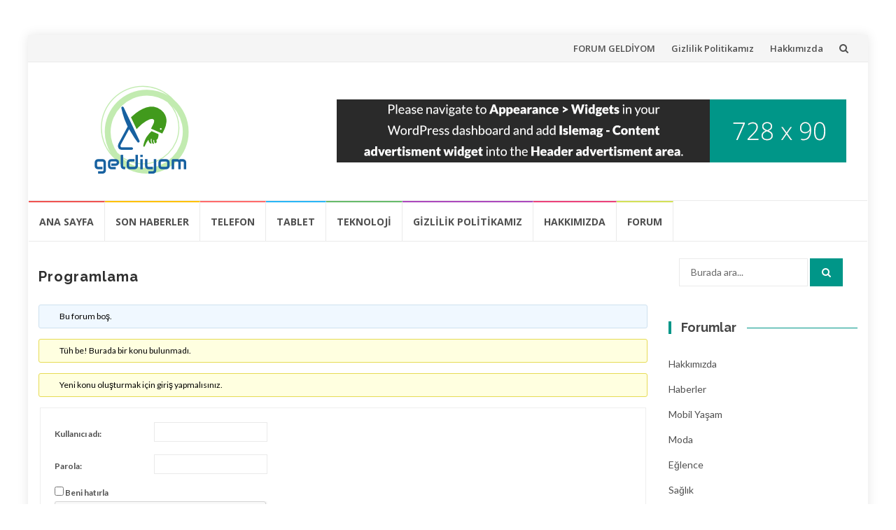

--- FILE ---
content_type: text/html; charset=UTF-8
request_url: https://www.geldiyom.com/forums/forum/bilgisayar/programlama/
body_size: 12397
content:
<!DOCTYPE html>
<html lang="tr" prefix="og: https://ogp.me/ns#">
<head>
<meta charset="UTF-8">
<meta name="viewport" content="width=device-width, initial-scale=1">
<link rel="profile" href="http://gmpg.org/xfn/11">
<link rel="pingback" href="https://www.geldiyom.com/xmlrpc.php">


<!-- Rank Math&#039;a Göre Arama Motoru Optimizasyonu - https://rankmath.com/ -->
<title>Programlama - Forum</title>
<meta name="robots" content="follow, index, max-snippet:-1, max-video-preview:-1, max-image-preview:large"/>
<link rel="canonical" href="https://www.geldiyom.com/forums/forum/bilgisayar/programlama/" />
<meta property="og:locale" content="tr_TR" />
<meta property="og:type" content="article" />
<meta property="og:title" content="Programlama - Forum" />
<meta property="og:description" content="Bu forum boş. Tüh be! Burada bir konu bulunmadı. Yeni konu oluşturmak için giriş yapmalısınız. Giriş yap Kullanıcı adı: Parola: Beni hatırla Giriş yap" />
<meta property="og:url" content="https://www.geldiyom.com/forums/forum/bilgisayar/programlama/" />
<meta property="og:site_name" content="Almadan Önce" />
<meta property="article:publisher" content="https://tr-tr.facebook.com/Geldiyomcom-277831848918605" />
<meta property="og:updated_time" content="2024-10-06T08:20:23+03:00" />
<meta name="twitter:card" content="summary_large_image" />
<meta name="twitter:title" content="Programlama - Forum" />
<meta name="twitter:description" content="Bu forum boş. Tüh be! Burada bir konu bulunmadı. Yeni konu oluşturmak için giriş yapmalısınız. Giriş yap Kullanıcı adı: Parola: Beni hatırla Giriş yap" />
<meta name="twitter:site" content="@@geldiyom" />
<meta name="twitter:creator" content="@@geldiyom" />
<script type="application/ld+json" class="rank-math-schema">{"@context":"https://schema.org","@graph":[{"@type":"BreadcrumbList","@id":"https://www.geldiyom.com/forums/forum/bilgisayar/programlama/#breadcrumb","itemListElement":[{"@type":"ListItem","position":"1","item":{"@id":"https://www.geldiyom.com","name":"Ana sayfa"}},{"@type":"ListItem","position":"2","item":{"@id":"https://www.geldiyom.com/forums/","name":"Forumlar"}},{"@type":"ListItem","position":"3","item":{"@id":"https://www.geldiyom.com/forums/forum/bilgisayar/","name":"Bilgisayar"}},{"@type":"ListItem","position":"4","item":{"@id":"https://www.geldiyom.com/forums/forum/bilgisayar/programlama/","name":"Programlama"}}]}]}</script>
<!-- /Rank Math WordPress SEO eklentisi -->

<link rel='dns-prefetch' href='//www.googletagmanager.com' />
<link rel='dns-prefetch' href='//fonts.googleapis.com' />
<link rel="alternate" type="application/rss+xml" title="Forum &raquo; akışı" href="https://www.geldiyom.com/feed/" />
<link rel="alternate" type="application/rss+xml" title="Forum &raquo; yorum akışı" href="https://www.geldiyom.com/comments/feed/" />
<link rel="alternate" title="oEmbed (JSON)" type="application/json+oembed" href="https://www.geldiyom.com/wp-json/oembed/1.0/embed?url=https%3A%2F%2Fwww.geldiyom.com%2Fforums%2Fforum%2Fbilgisayar%2Fprogramlama%2F" />
<link rel="alternate" title="oEmbed (XML)" type="text/xml+oembed" href="https://www.geldiyom.com/wp-json/oembed/1.0/embed?url=https%3A%2F%2Fwww.geldiyom.com%2Fforums%2Fforum%2Fbilgisayar%2Fprogramlama%2F&#038;format=xml" />
<style id='wp-img-auto-sizes-contain-inline-css' type='text/css'>
img:is([sizes=auto i],[sizes^="auto," i]){contain-intrinsic-size:3000px 1500px}
/*# sourceURL=wp-img-auto-sizes-contain-inline-css */
</style>

<style id='wp-emoji-styles-inline-css' type='text/css'>

	img.wp-smiley, img.emoji {
		display: inline !important;
		border: none !important;
		box-shadow: none !important;
		height: 1em !important;
		width: 1em !important;
		margin: 0 0.07em !important;
		vertical-align: -0.1em !important;
		background: none !important;
		padding: 0 !important;
	}
/*# sourceURL=wp-emoji-styles-inline-css */
</style>
<link rel='stylesheet' id='wp-block-library-css' href='https://www.geldiyom.com/wp-includes/css/dist/block-library/style.min.css?ver=c3965e0298e2c3f006fcf4a171024668' type='text/css' media='all' />
<style id='wp-block-loginout-inline-css' type='text/css'>
.wp-block-loginout{box-sizing:border-box}
/*# sourceURL=https://www.geldiyom.com/wp-includes/blocks/loginout/style.min.css */
</style>
<style id='global-styles-inline-css' type='text/css'>
:root{--wp--preset--aspect-ratio--square: 1;--wp--preset--aspect-ratio--4-3: 4/3;--wp--preset--aspect-ratio--3-4: 3/4;--wp--preset--aspect-ratio--3-2: 3/2;--wp--preset--aspect-ratio--2-3: 2/3;--wp--preset--aspect-ratio--16-9: 16/9;--wp--preset--aspect-ratio--9-16: 9/16;--wp--preset--color--black: #000000;--wp--preset--color--cyan-bluish-gray: #abb8c3;--wp--preset--color--white: #ffffff;--wp--preset--color--pale-pink: #f78da7;--wp--preset--color--vivid-red: #cf2e2e;--wp--preset--color--luminous-vivid-orange: #ff6900;--wp--preset--color--luminous-vivid-amber: #fcb900;--wp--preset--color--light-green-cyan: #7bdcb5;--wp--preset--color--vivid-green-cyan: #00d084;--wp--preset--color--pale-cyan-blue: #8ed1fc;--wp--preset--color--vivid-cyan-blue: #0693e3;--wp--preset--color--vivid-purple: #9b51e0;--wp--preset--gradient--vivid-cyan-blue-to-vivid-purple: linear-gradient(135deg,rgb(6,147,227) 0%,rgb(155,81,224) 100%);--wp--preset--gradient--light-green-cyan-to-vivid-green-cyan: linear-gradient(135deg,rgb(122,220,180) 0%,rgb(0,208,130) 100%);--wp--preset--gradient--luminous-vivid-amber-to-luminous-vivid-orange: linear-gradient(135deg,rgb(252,185,0) 0%,rgb(255,105,0) 100%);--wp--preset--gradient--luminous-vivid-orange-to-vivid-red: linear-gradient(135deg,rgb(255,105,0) 0%,rgb(207,46,46) 100%);--wp--preset--gradient--very-light-gray-to-cyan-bluish-gray: linear-gradient(135deg,rgb(238,238,238) 0%,rgb(169,184,195) 100%);--wp--preset--gradient--cool-to-warm-spectrum: linear-gradient(135deg,rgb(74,234,220) 0%,rgb(151,120,209) 20%,rgb(207,42,186) 40%,rgb(238,44,130) 60%,rgb(251,105,98) 80%,rgb(254,248,76) 100%);--wp--preset--gradient--blush-light-purple: linear-gradient(135deg,rgb(255,206,236) 0%,rgb(152,150,240) 100%);--wp--preset--gradient--blush-bordeaux: linear-gradient(135deg,rgb(254,205,165) 0%,rgb(254,45,45) 50%,rgb(107,0,62) 100%);--wp--preset--gradient--luminous-dusk: linear-gradient(135deg,rgb(255,203,112) 0%,rgb(199,81,192) 50%,rgb(65,88,208) 100%);--wp--preset--gradient--pale-ocean: linear-gradient(135deg,rgb(255,245,203) 0%,rgb(182,227,212) 50%,rgb(51,167,181) 100%);--wp--preset--gradient--electric-grass: linear-gradient(135deg,rgb(202,248,128) 0%,rgb(113,206,126) 100%);--wp--preset--gradient--midnight: linear-gradient(135deg,rgb(2,3,129) 0%,rgb(40,116,252) 100%);--wp--preset--font-size--small: 13px;--wp--preset--font-size--medium: 20px;--wp--preset--font-size--large: 36px;--wp--preset--font-size--x-large: 42px;--wp--preset--spacing--20: 0.44rem;--wp--preset--spacing--30: 0.67rem;--wp--preset--spacing--40: 1rem;--wp--preset--spacing--50: 1.5rem;--wp--preset--spacing--60: 2.25rem;--wp--preset--spacing--70: 3.38rem;--wp--preset--spacing--80: 5.06rem;--wp--preset--shadow--natural: 6px 6px 9px rgba(0, 0, 0, 0.2);--wp--preset--shadow--deep: 12px 12px 50px rgba(0, 0, 0, 0.4);--wp--preset--shadow--sharp: 6px 6px 0px rgba(0, 0, 0, 0.2);--wp--preset--shadow--outlined: 6px 6px 0px -3px rgb(255, 255, 255), 6px 6px rgb(0, 0, 0);--wp--preset--shadow--crisp: 6px 6px 0px rgb(0, 0, 0);}:where(.is-layout-flex){gap: 0.5em;}:where(.is-layout-grid){gap: 0.5em;}body .is-layout-flex{display: flex;}.is-layout-flex{flex-wrap: wrap;align-items: center;}.is-layout-flex > :is(*, div){margin: 0;}body .is-layout-grid{display: grid;}.is-layout-grid > :is(*, div){margin: 0;}:where(.wp-block-columns.is-layout-flex){gap: 2em;}:where(.wp-block-columns.is-layout-grid){gap: 2em;}:where(.wp-block-post-template.is-layout-flex){gap: 1.25em;}:where(.wp-block-post-template.is-layout-grid){gap: 1.25em;}.has-black-color{color: var(--wp--preset--color--black) !important;}.has-cyan-bluish-gray-color{color: var(--wp--preset--color--cyan-bluish-gray) !important;}.has-white-color{color: var(--wp--preset--color--white) !important;}.has-pale-pink-color{color: var(--wp--preset--color--pale-pink) !important;}.has-vivid-red-color{color: var(--wp--preset--color--vivid-red) !important;}.has-luminous-vivid-orange-color{color: var(--wp--preset--color--luminous-vivid-orange) !important;}.has-luminous-vivid-amber-color{color: var(--wp--preset--color--luminous-vivid-amber) !important;}.has-light-green-cyan-color{color: var(--wp--preset--color--light-green-cyan) !important;}.has-vivid-green-cyan-color{color: var(--wp--preset--color--vivid-green-cyan) !important;}.has-pale-cyan-blue-color{color: var(--wp--preset--color--pale-cyan-blue) !important;}.has-vivid-cyan-blue-color{color: var(--wp--preset--color--vivid-cyan-blue) !important;}.has-vivid-purple-color{color: var(--wp--preset--color--vivid-purple) !important;}.has-black-background-color{background-color: var(--wp--preset--color--black) !important;}.has-cyan-bluish-gray-background-color{background-color: var(--wp--preset--color--cyan-bluish-gray) !important;}.has-white-background-color{background-color: var(--wp--preset--color--white) !important;}.has-pale-pink-background-color{background-color: var(--wp--preset--color--pale-pink) !important;}.has-vivid-red-background-color{background-color: var(--wp--preset--color--vivid-red) !important;}.has-luminous-vivid-orange-background-color{background-color: var(--wp--preset--color--luminous-vivid-orange) !important;}.has-luminous-vivid-amber-background-color{background-color: var(--wp--preset--color--luminous-vivid-amber) !important;}.has-light-green-cyan-background-color{background-color: var(--wp--preset--color--light-green-cyan) !important;}.has-vivid-green-cyan-background-color{background-color: var(--wp--preset--color--vivid-green-cyan) !important;}.has-pale-cyan-blue-background-color{background-color: var(--wp--preset--color--pale-cyan-blue) !important;}.has-vivid-cyan-blue-background-color{background-color: var(--wp--preset--color--vivid-cyan-blue) !important;}.has-vivid-purple-background-color{background-color: var(--wp--preset--color--vivid-purple) !important;}.has-black-border-color{border-color: var(--wp--preset--color--black) !important;}.has-cyan-bluish-gray-border-color{border-color: var(--wp--preset--color--cyan-bluish-gray) !important;}.has-white-border-color{border-color: var(--wp--preset--color--white) !important;}.has-pale-pink-border-color{border-color: var(--wp--preset--color--pale-pink) !important;}.has-vivid-red-border-color{border-color: var(--wp--preset--color--vivid-red) !important;}.has-luminous-vivid-orange-border-color{border-color: var(--wp--preset--color--luminous-vivid-orange) !important;}.has-luminous-vivid-amber-border-color{border-color: var(--wp--preset--color--luminous-vivid-amber) !important;}.has-light-green-cyan-border-color{border-color: var(--wp--preset--color--light-green-cyan) !important;}.has-vivid-green-cyan-border-color{border-color: var(--wp--preset--color--vivid-green-cyan) !important;}.has-pale-cyan-blue-border-color{border-color: var(--wp--preset--color--pale-cyan-blue) !important;}.has-vivid-cyan-blue-border-color{border-color: var(--wp--preset--color--vivid-cyan-blue) !important;}.has-vivid-purple-border-color{border-color: var(--wp--preset--color--vivid-purple) !important;}.has-vivid-cyan-blue-to-vivid-purple-gradient-background{background: var(--wp--preset--gradient--vivid-cyan-blue-to-vivid-purple) !important;}.has-light-green-cyan-to-vivid-green-cyan-gradient-background{background: var(--wp--preset--gradient--light-green-cyan-to-vivid-green-cyan) !important;}.has-luminous-vivid-amber-to-luminous-vivid-orange-gradient-background{background: var(--wp--preset--gradient--luminous-vivid-amber-to-luminous-vivid-orange) !important;}.has-luminous-vivid-orange-to-vivid-red-gradient-background{background: var(--wp--preset--gradient--luminous-vivid-orange-to-vivid-red) !important;}.has-very-light-gray-to-cyan-bluish-gray-gradient-background{background: var(--wp--preset--gradient--very-light-gray-to-cyan-bluish-gray) !important;}.has-cool-to-warm-spectrum-gradient-background{background: var(--wp--preset--gradient--cool-to-warm-spectrum) !important;}.has-blush-light-purple-gradient-background{background: var(--wp--preset--gradient--blush-light-purple) !important;}.has-blush-bordeaux-gradient-background{background: var(--wp--preset--gradient--blush-bordeaux) !important;}.has-luminous-dusk-gradient-background{background: var(--wp--preset--gradient--luminous-dusk) !important;}.has-pale-ocean-gradient-background{background: var(--wp--preset--gradient--pale-ocean) !important;}.has-electric-grass-gradient-background{background: var(--wp--preset--gradient--electric-grass) !important;}.has-midnight-gradient-background{background: var(--wp--preset--gradient--midnight) !important;}.has-small-font-size{font-size: var(--wp--preset--font-size--small) !important;}.has-medium-font-size{font-size: var(--wp--preset--font-size--medium) !important;}.has-large-font-size{font-size: var(--wp--preset--font-size--large) !important;}.has-x-large-font-size{font-size: var(--wp--preset--font-size--x-large) !important;}
/*# sourceURL=global-styles-inline-css */
</style>

<style id='classic-theme-styles-inline-css' type='text/css'>
/*! This file is auto-generated */
.wp-block-button__link{color:#fff;background-color:#32373c;border-radius:9999px;box-shadow:none;text-decoration:none;padding:calc(.667em + 2px) calc(1.333em + 2px);font-size:1.125em}.wp-block-file__button{background:#32373c;color:#fff;text-decoration:none}
/*# sourceURL=/wp-includes/css/classic-themes.min.css */
</style>
<link rel='stylesheet' id='bbp-default-css' href='https://www.geldiyom.com/wp-content/plugins/bbpress/templates/default/css/bbpress.min.css?ver=2.6.14' type='text/css' media='all' />
<link rel='stylesheet' id='islemag-bootstrap-css' href='https://www.geldiyom.com/wp-content/themes/islemag/css/bootstrap.min.css?ver=3.3.5' type='text/css' media='all' />
<link rel='stylesheet' id='islemag-style-css' href='https://www.geldiyom.com/wp-content/themes/islemag/style.css?ver=c3965e0298e2c3f006fcf4a171024668' type='text/css' media='all' />
<link rel='stylesheet' id='islemag-fontawesome-css' href='https://www.geldiyom.com/wp-content/themes/islemag/css/font-awesome.min.css?ver=4.4.0' type='text/css' media='all' />
<link rel='stylesheet' id='islemag-fonts-css' href='//fonts.googleapis.com/css?family=Lato%3A400%2C700%7CRaleway%3A400%2C500%2C600%2C700%7COpen+Sans%3A400%2C700%2C600&#038;subset=latin%2Clatin-ext' type='text/css' media='all' />
<style id='wp-block-button-inline-css' type='text/css'>
.wp-block-button__link{align-content:center;box-sizing:border-box;cursor:pointer;display:inline-block;height:100%;text-align:center;word-break:break-word}.wp-block-button__link.aligncenter{text-align:center}.wp-block-button__link.alignright{text-align:right}:where(.wp-block-button__link){border-radius:9999px;box-shadow:none;padding:calc(.667em + 2px) calc(1.333em + 2px);text-decoration:none}.wp-block-button[style*=text-decoration] .wp-block-button__link{text-decoration:inherit}.wp-block-buttons>.wp-block-button.has-custom-width{max-width:none}.wp-block-buttons>.wp-block-button.has-custom-width .wp-block-button__link{width:100%}.wp-block-buttons>.wp-block-button.has-custom-font-size .wp-block-button__link{font-size:inherit}.wp-block-buttons>.wp-block-button.wp-block-button__width-25{width:calc(25% - var(--wp--style--block-gap, .5em)*.75)}.wp-block-buttons>.wp-block-button.wp-block-button__width-50{width:calc(50% - var(--wp--style--block-gap, .5em)*.5)}.wp-block-buttons>.wp-block-button.wp-block-button__width-75{width:calc(75% - var(--wp--style--block-gap, .5em)*.25)}.wp-block-buttons>.wp-block-button.wp-block-button__width-100{flex-basis:100%;width:100%}.wp-block-buttons.is-vertical>.wp-block-button.wp-block-button__width-25{width:25%}.wp-block-buttons.is-vertical>.wp-block-button.wp-block-button__width-50{width:50%}.wp-block-buttons.is-vertical>.wp-block-button.wp-block-button__width-75{width:75%}.wp-block-button.is-style-squared,.wp-block-button__link.wp-block-button.is-style-squared{border-radius:0}.wp-block-button.no-border-radius,.wp-block-button__link.no-border-radius{border-radius:0!important}:root :where(.wp-block-button .wp-block-button__link.is-style-outline),:root :where(.wp-block-button.is-style-outline>.wp-block-button__link){border:2px solid;padding:.667em 1.333em}:root :where(.wp-block-button .wp-block-button__link.is-style-outline:not(.has-text-color)),:root :where(.wp-block-button.is-style-outline>.wp-block-button__link:not(.has-text-color)){color:currentColor}:root :where(.wp-block-button .wp-block-button__link.is-style-outline:not(.has-background)),:root :where(.wp-block-button.is-style-outline>.wp-block-button__link:not(.has-background)){background-color:initial;background-image:none}
/*# sourceURL=https://www.geldiyom.com/wp-includes/blocks/button/style.min.css */
</style>
<style id='wp-block-search-inline-css' type='text/css'>
.wp-block-search__button{margin-left:10px;word-break:normal}.wp-block-search__button.has-icon{line-height:0}.wp-block-search__button svg{height:1.25em;min-height:24px;min-width:24px;width:1.25em;fill:currentColor;vertical-align:text-bottom}:where(.wp-block-search__button){border:1px solid #ccc;padding:6px 10px}.wp-block-search__inside-wrapper{display:flex;flex:auto;flex-wrap:nowrap;max-width:100%}.wp-block-search__label{width:100%}.wp-block-search.wp-block-search__button-only .wp-block-search__button{box-sizing:border-box;display:flex;flex-shrink:0;justify-content:center;margin-left:0;max-width:100%}.wp-block-search.wp-block-search__button-only .wp-block-search__inside-wrapper{min-width:0!important;transition-property:width}.wp-block-search.wp-block-search__button-only .wp-block-search__input{flex-basis:100%;transition-duration:.3s}.wp-block-search.wp-block-search__button-only.wp-block-search__searchfield-hidden,.wp-block-search.wp-block-search__button-only.wp-block-search__searchfield-hidden .wp-block-search__inside-wrapper{overflow:hidden}.wp-block-search.wp-block-search__button-only.wp-block-search__searchfield-hidden .wp-block-search__input{border-left-width:0!important;border-right-width:0!important;flex-basis:0;flex-grow:0;margin:0;min-width:0!important;padding-left:0!important;padding-right:0!important;width:0!important}:where(.wp-block-search__input){appearance:none;border:1px solid #949494;flex-grow:1;font-family:inherit;font-size:inherit;font-style:inherit;font-weight:inherit;letter-spacing:inherit;line-height:inherit;margin-left:0;margin-right:0;min-width:3rem;padding:8px;text-decoration:unset!important;text-transform:inherit}:where(.wp-block-search__button-inside .wp-block-search__inside-wrapper){background-color:#fff;border:1px solid #949494;box-sizing:border-box;padding:4px}:where(.wp-block-search__button-inside .wp-block-search__inside-wrapper) .wp-block-search__input{border:none;border-radius:0;padding:0 4px}:where(.wp-block-search__button-inside .wp-block-search__inside-wrapper) .wp-block-search__input:focus{outline:none}:where(.wp-block-search__button-inside .wp-block-search__inside-wrapper) :where(.wp-block-search__button){padding:4px 8px}.wp-block-search.aligncenter .wp-block-search__inside-wrapper{margin:auto}.wp-block[data-align=right] .wp-block-search.wp-block-search__button-only .wp-block-search__inside-wrapper{float:right}
/*# sourceURL=https://www.geldiyom.com/wp-includes/blocks/search/style.min.css */
</style>
<link rel='stylesheet' id='site-reviews-css' href='https://www.geldiyom.com/wp-content/plugins/site-reviews/assets/styles/default.css?ver=7.2.13' type='text/css' media='all' />
<style id='site-reviews-inline-css' type='text/css'>
:root{--glsr-star-empty:url(https://www.geldiyom.com/wp-content/plugins/site-reviews/assets/images/stars/default/star-empty.svg);--glsr-star-error:url(https://www.geldiyom.com/wp-content/plugins/site-reviews/assets/images/stars/default/star-error.svg);--glsr-star-full:url(https://www.geldiyom.com/wp-content/plugins/site-reviews/assets/images/stars/default/star-full.svg);--glsr-star-half:url(https://www.geldiyom.com/wp-content/plugins/site-reviews/assets/images/stars/default/star-half.svg)}

/*# sourceURL=site-reviews-inline-css */
</style>
<script type="text/javascript" src="https://www.geldiyom.com/wp-includes/js/jquery/jquery.min.js?ver=3.7.1" id="jquery-core-js"></script>
<script type="text/javascript" src="https://www.geldiyom.com/wp-includes/js/jquery/jquery-migrate.min.js?ver=3.4.1" id="jquery-migrate-js"></script>

<!-- Site Kit tarafından eklenen Google etiketi (gtag.js) snippet&#039;i -->
<!-- Google Analytics snippet added by Site Kit -->
<script type="text/javascript" src="https://www.googletagmanager.com/gtag/js?id=GT-MR29SWKL" id="google_gtagjs-js" async></script>
<script type="text/javascript" id="google_gtagjs-js-after">
/* <![CDATA[ */
window.dataLayer = window.dataLayer || [];function gtag(){dataLayer.push(arguments);}
gtag("set","linker",{"domains":["www.geldiyom.com"]});
gtag("js", new Date());
gtag("set", "developer_id.dZTNiMT", true);
gtag("config", "GT-MR29SWKL");
//# sourceURL=google_gtagjs-js-after
/* ]]> */
</script>
<link rel="https://api.w.org/" href="https://www.geldiyom.com/wp-json/" /><link rel="EditURI" type="application/rsd+xml" title="RSD" href="https://www.geldiyom.com/xmlrpc.php?rsd" />

<link rel='shortlink' href='https://www.geldiyom.com/?p=5717' />
<meta name="generator" content="Site Kit by Google 1.171.0" /><script src="https://www.google.com/recaptcha/api.js" async defer></script>
<style type="text/css">.recentcomments a{display:inline !important;padding:0 !important;margin:0 !important;}</style><link rel="icon" href="https://www.geldiyom.com/wp-content/uploads/2016/09/cropped-logo_geldiyom-110x110.jpg" sizes="32x32" />
<link rel="icon" href="https://www.geldiyom.com/wp-content/uploads/2016/09/cropped-logo_geldiyom-250x250.jpg" sizes="192x192" />
<link rel="apple-touch-icon" href="https://www.geldiyom.com/wp-content/uploads/2016/09/cropped-logo_geldiyom-250x250.jpg" />
<meta name="msapplication-TileImage" content="https://www.geldiyom.com/wp-content/uploads/2016/09/cropped-logo_geldiyom-300x300.jpg" />
<style type="text/css">.title-border span { color: #454545 }.post .entry-title, .post h1, .post h2, .post h3, .post h4, .post h5, .post h6, .post h1 a, .post h2 a, .post h3 a, .post h4 a, .post h5 a, .post h6 a { color: #454545 }.page-header h1 { color: #454545 }.sidebar .widget li a, .islemag-content-right, .islemag-content-right a, .post .entry-content, .post .entry-content p,
		 .post .entry-cats, .post .entry-cats a, .post .entry-comments.post .entry-separator, .post .entry-footer a,
		 .post .entry-footer span, .post .entry-footer .entry-cats, .post .entry-footer .entry-cats a, .author-content { color: ##454545}.islemag-top-container .entry-block .entry-overlay-meta .entry-title a { color: #ffffff }.islemag-top-container .entry-overlay-meta .entry-overlay-date { color: #ffffff }.islemag-top-container .entry-overlay-meta .entry-separator { color: #ffffff }.islemag-top-container .entry-overlay-meta > a { color: #ffffff }.home.blog .islemag-content-left .entry-title a, .blog-related-carousel .entry-title a { color: #454545 }.islemag-content-left .entry-meta, .islemag-content-left .blog-related-carousel .entry-content p,
		.islemag-content-left .blog-related-carousel .entry-cats .entry-label, .islemag-content-left .blog-related-carousel .entry-cats a,
		.islemag-content-left .blog-related-carousel > a, .islemag-content-left .blog-related-carousel .entry-footer > a { color: #454545 }.islemag-content-left .entry-meta .entry-separator { color: #454545 }.islemag-content-left .entry-meta a { color: #454545 }.islemag-content-left .islemag-template3 .col-sm-6 .entry-overlay p { color: #454545 }</style></head>

<body class="forum bbpress bbp-no-js wp-singular forum-template-default single single-forum postid-5717 wp-custom-logo wp-theme-islemag group-blog">
		<div id="wrapper" 
	class="boxed">

		<header id="header" class="site-header" role="banner">
						<div 
			class="navbar-top container-fluid">
								<div class="navbar-left social-icons">
					<a href="http://geldiyom" class="social-icon"><i class="fa none"></i></a>				</div>

				<button type="button" class="navbar-btn"><i class="fa fa-search"></i></button>

				<div class="navbar-right">
					<div id="navbar" class="navbar">
						<nav id="top-navigation" class="navigation top-navigation" role="navigation">
							<button class="menu-toggle">Menü</button>
							<a class="screen-reader-text skip-link" href="#content" title="İçeriğe atla">İçeriğe atla</a>
							<div class="menu-menu-ust-container"><ul id="primary-menu" class="nav-menu"><li id="menu-item-176" class="menu-item menu-item-type-custom menu-item-object-custom menu-item-176"><a href="https://www.geldiyom.com/forum/">FORUM GELDİYOM</a></li>
<li id="menu-item-177" class="menu-item menu-item-type-post_type menu-item-object-page menu-item-privacy-policy menu-item-177"><a rel="privacy-policy" href="https://www.geldiyom.com/gizlilik-politikamiz/">Gizlilik Politikamız</a></li>
<li id="menu-item-178" class="menu-item menu-item-type-post_type menu-item-object-page menu-item-178"><a href="https://www.geldiyom.com/geldiyom-hakkinda/">Hakkımızda</a></li>
</ul></div>						</nav><!-- #site-navigation -->
					</div><!-- #navbar -->
				</div>
				<div class="navbar-white top" id="header-search-form">
					
<form class="navbar-form" role="search" action="https://www.geldiyom.com/">
	<span class="screen-reader-text">Arama:</span>
	<input type="search" id="s" name="s" class="form-control" placeholder="Burada ara..." title="Arama:">
	<button type="submit" title="Search"><i class="fa fa-search"></i></button>
</form>
				</div><!-- End #header-search-form -->
							</div>

			<div class="header-content clearfix">
								<div class="col-md-3 col-sm-3 col-xs-12 navbar-brand">
					<a href="https://www.geldiyom.com/" class="custom-logo-link" rel="home"><img width="200" height="136" src="https://www.geldiyom.com/wp-content/uploads/2016/10/cropped-cropped-1eab4151-f7db-4792-a74b-3e1d8bc268d0.png" class="custom-logo" alt="Forum" decoding="async" srcset="https://www.geldiyom.com/wp-content/uploads/2016/10/cropped-cropped-1eab4151-f7db-4792-a74b-3e1d8bc268d0.png 200w, https://www.geldiyom.com/wp-content/uploads/2016/10/cropped-cropped-1eab4151-f7db-4792-a74b-3e1d8bc268d0-110x75.png 110w" sizes="(max-width: 200px) 100vw, 200px" /></a><div class="header-logo-wrap text-header islemag_only_customizer"><p itemprop="headline" id="site-title" class="site-title"><a href="https://www.geldiyom.com/" title="Forum" rel="home">Forum</a></p><p itemprop="description" id="site-description" class="site-description">geldiyom.com</p></div>				</div>

				<div class="col-md-9 col-sm-9 col-xs-12 islemag-banner">
					<div id="islemag_content_ad-widget-2" class="widget islemag_content_ad"><div class="islemag-ad-banner-content"><img src="https://www.geldiyom.com/wp-content/themes/islemag/img/banner_placeholder.png" /></div></div>				</div>
							</div>

									<div id="navbar" class="navbar 
			islemag-sticky">
				<nav id="site-navigation" class="navigation main-navigation" role="navigation">
					<button class="menu-toggle">Menü</button>
					<a class="screen-reader-text skip-link" href="#content" title="İçeriğe atla">İçeriğe atla</a>
					<div class="menu-menu-1-container"><ul id="primary-menu" class="nav-menu"><li id="menu-item-10" class="menu-item menu-item-type-custom menu-item-object-custom menu-item-home menu-item-10"><a href="http://www.geldiyom.com">Ana Sayfa</a></li>
<li id="menu-item-38" class="menu-item menu-item-type-taxonomy menu-item-object-category menu-item-38"><a href="https://www.geldiyom.com/son-haberler/">Son Haberler</a></li>
<li id="menu-item-39" class="menu-item menu-item-type-taxonomy menu-item-object-category menu-item-39"><a href="https://www.geldiyom.com/akilli-telefon/">Telefon</a></li>
<li id="menu-item-40" class="menu-item menu-item-type-taxonomy menu-item-object-category menu-item-40"><a href="https://www.geldiyom.com/tablet/">Tablet</a></li>
<li id="menu-item-41" class="menu-item menu-item-type-taxonomy menu-item-object-category menu-item-41"><a href="https://www.geldiyom.com/teknoloji-urunleri/">Teknoloji</a></li>
<li id="menu-item-153" class="menu-item menu-item-type-post_type menu-item-object-page menu-item-privacy-policy menu-item-153"><a rel="privacy-policy" href="https://www.geldiyom.com/gizlilik-politikamiz/">Gizlilik Politikamız</a></li>
<li id="menu-item-12" class="menu-item menu-item-type-post_type menu-item-object-page menu-item-12"><a href="https://www.geldiyom.com/geldiyom-hakkinda/">Hakkımızda</a></li>
<li id="menu-item-175" class="menu-item menu-item-type-custom menu-item-object-custom menu-item-175"><a href="https://www.geldiyom.com/forum/">FORUM</a></li>
</ul></div>				</nav><!-- #site-navigation -->
			</div><!-- #navbar -->
			

		</header><!-- End #header -->
				<div 
		id="content"	class="site-content">

	<div id="primary" class="content-area">
				<div 
		class="islemag-content-left col-md-9"		>
			<main id="main" class="site-main" role="main">

				
					
<article id="post-5717" class="post-5717 forum type-forum status-publish hentry">
	<header class="entry-header">
		<h1 class="entry-title">Programlama</h1>	</header><!-- .entry-header -->

	<div class="entry-content">
		
<div id="bbpress-forums" class="bbpress-wrapper">

	
	
	
	
		<div class="bbp-template-notice info"><ul><li class="bbp-forum-description">Bu forum boş.</li></ul></div>
		
		
			
<div class="bbp-template-notice">
	<ul>
		<li>Tüh be! Burada bir konu bulunmadı.</li>
	</ul>
</div>

			


	<div id="no-topic-5717" class="bbp-no-topic">
		<div class="bbp-template-notice">
			<ul>
				<li>Yeni konu oluşturmak için giriş yapmalısınız.</li>
			</ul>
		</div>

		
			
<form method="post" action="https://www.geldiyom.com/wp-login.php" class="bbp-login-form">
	<fieldset class="bbp-form">
		<legend>Giriş yap</legend>

		<div class="bbp-username">
			<label for="user_login">Kullanıcı adı: </label>
			<input type="text" name="log" value="" size="20" maxlength="100" id="user_login" autocomplete="off" />
		</div>

		<div class="bbp-password">
			<label for="user_pass">Parola: </label>
			<input type="password" name="pwd" value="" size="20" id="user_pass" autocomplete="off" />
		</div>

		<div class="bbp-remember-me">
			<input type="checkbox" name="rememberme" value="forever"  id="rememberme" />
			<label for="rememberme">Beni hatırla</label>
		</div>

		<div class="g-recaptcha" data-sitekey="6LfsmgcUAAAAAERf6Ka2U287GZ1KiF79eleAnZAi" data-theme="light"></div>
		<div class="bbp-submit-wrapper">

			<button type="submit" name="user-submit" id="user-submit" class="button submit user-submit">Giriş yap</button>

			
	<input type="hidden" name="user-cookie" value="1" />

	<input type="hidden" id="bbp_redirect_to" name="redirect_to" value="https://www.geldiyom.com/forums/forum/bilgisayar/programlama/" /><input type="hidden" id="_wpnonce" name="_wpnonce" value="8f706815a0" /><input type="hidden" name="_wp_http_referer" value="/forums/forum/bilgisayar/programlama/" />
		</div>
	</fieldset>
</form>

		
	</div>



		
	
	
</div>
			</div><!-- .entry-content -->

	
</article><!-- #post-## -->


					
					
			</main><!-- #main -->
		</div><!-- #primary -->
	</div><!-- #primary -->


<aside 
class="col-md-3 sidebar islemag-content-right"role="complementary">
	<div id="search-2" class="widget widget_search">
<form class="navbar-form" role="search" action="https://www.geldiyom.com/">
	<span class="screen-reader-text">Arama:</span>
	<input type="search" id="s" name="s" class="form-control" placeholder="Burada ara..." title="Arama:">
	<button type="submit" title="Search"><i class="fa fa-search"></i></button>
</form>
</div><div id="bbp_forums_widget-2" class="widget widget_display_forums"><h3 class="title-border dkgreen title-bg-line"><span>Forumlar</span></h3>
		<ul class="bbp-forums-widget">

			
				<li >
					<a class="bbp-forum-title" href="https://www.geldiyom.com/forums/forum/hakkimizda/">
						Hakkımızda					</a>
				</li>

			
				<li >
					<a class="bbp-forum-title" href="https://www.geldiyom.com/forums/forum/haberler/">
						Haberler					</a>
				</li>

			
				<li >
					<a class="bbp-forum-title" href="https://www.geldiyom.com/forums/forum/mobil-yasam/">
						Mobil Yaşam					</a>
				</li>

			
				<li >
					<a class="bbp-forum-title" href="https://www.geldiyom.com/forums/forum/moda/">
						Moda					</a>
				</li>

			
				<li >
					<a class="bbp-forum-title" href="https://www.geldiyom.com/forums/forum/eglence/">
						Eğlence					</a>
				</li>

			
				<li >
					<a class="bbp-forum-title" href="https://www.geldiyom.com/forums/forum/saglik/">
						Sağlık					</a>
				</li>

			
				<li >
					<a class="bbp-forum-title" href="https://www.geldiyom.com/forums/forum/oyun/">
						Oyun					</a>
				</li>

			
				<li >
					<a class="bbp-forum-title" href="https://www.geldiyom.com/forums/forum/bilgisayar/">
						Bilgisayar					</a>
				</li>

			
				<li >
					<a class="bbp-forum-title" href="https://www.geldiyom.com/forums/forum/elektronik/">
						Elektronik					</a>
				</li>

			
		</ul>

		</div><div id="text-2" class="widget widget_text">			<div class="textwidget"><p>[rafflepress id=&#8221;1&#8243;]</p>
</div>
		</div><div id="tag_cloud-2" class="widget widget_tag_cloud"><h3 class="title-border dkgreen title-bg-line"><span>Etiketler</span></h3><div class="tagcloud"><a href="https://www.geldiyom.com/tag/7/" class="tag-cloud-link tag-link-84 tag-link-position-1" style="font-size: 11.230769230769pt;" aria-label="7 (2 öge)">7</a>
<a href="https://www.geldiyom.com/tag/8/" class="tag-cloud-link tag-link-81 tag-link-position-2" style="font-size: 11.230769230769pt;" aria-label="8 (2 öge)">8</a>
<a href="https://www.geldiyom.com/tag/640-xl/" class="tag-cloud-link tag-link-25 tag-link-position-3" style="font-size: 11.230769230769pt;" aria-label="640 xl (2 öge)">640 xl</a>
<a href="https://www.geldiyom.com/tag/a12-islemci/" class="tag-cloud-link tag-link-126 tag-link-position-4" style="font-size: 8pt;" aria-label="A12 işlemci (1 öge)">A12 işlemci</a>
<a href="https://www.geldiyom.com/tag/alacak/" class="tag-cloud-link tag-link-120 tag-link-position-5" style="font-size: 8pt;" aria-label="alacak (1 öge)">alacak</a>
<a href="https://www.geldiyom.com/tag/almadan-once/" class="tag-cloud-link tag-link-31 tag-link-position-6" style="font-size: 17.871794871795pt;" aria-label="almadan önce (6 öge)">almadan önce</a>
<a href="https://www.geldiyom.com/tag/android/" class="tag-cloud-link tag-link-73 tag-link-position-7" style="font-size: 11.230769230769pt;" aria-label="android (2 öge)">android</a>
<a href="https://www.geldiyom.com/tag/android-9-pie/" class="tag-cloud-link tag-link-119 tag-link-position-8" style="font-size: 8pt;" aria-label="Android 9 Pie (1 öge)">Android 9 Pie</a>
<a href="https://www.geldiyom.com/tag/avantajlari/" class="tag-cloud-link tag-link-118 tag-link-position-9" style="font-size: 8pt;" aria-label="avantajları (1 öge)">avantajları</a>
<a href="https://www.geldiyom.com/tag/baglama-modelleri/" class="tag-cloud-link tag-link-169 tag-link-position-10" style="font-size: 8pt;" aria-label="bağlama modelleri (1 öge)">bağlama modelleri</a>
<a href="https://www.geldiyom.com/tag/baglamanin-sanati/" class="tag-cloud-link tag-link-170 tag-link-position-11" style="font-size: 8pt;" aria-label="Bağlamanın Sanatı (1 öge)">Bağlamanın Sanatı</a>
<a href="https://www.geldiyom.com/tag/cambridge-analytica/" class="tag-cloud-link tag-link-108 tag-link-position-12" style="font-size: 8pt;" aria-label="Cambridge Analytica (1 öge)">Cambridge Analytica</a>
<a href="https://www.geldiyom.com/tag/ekrani-katlanan-telefon/" class="tag-cloud-link tag-link-128 tag-link-position-13" style="font-size: 8pt;" aria-label="Ekranı Katlanan Telefon (1 öge)">Ekranı Katlanan Telefon</a>
<a href="https://www.geldiyom.com/tag/google/" class="tag-cloud-link tag-link-123 tag-link-position-14" style="font-size: 8pt;" aria-label="Google (1 öge)">Google</a>
<a href="https://www.geldiyom.com/tag/guncelleme/" class="tag-cloud-link tag-link-43 tag-link-position-15" style="font-size: 11.230769230769pt;" aria-label="güncelleme (2 öge)">güncelleme</a>
<a href="https://www.geldiyom.com/tag/hemen-silin/" class="tag-cloud-link tag-link-107 tag-link-position-16" style="font-size: 8pt;" aria-label="Hemen Silin (1 öge)">Hemen Silin</a>
<a href="https://www.geldiyom.com/tag/huawei/" class="tag-cloud-link tag-link-124 tag-link-position-17" style="font-size: 8pt;" aria-label="Huawei (1 öge)">Huawei</a>
<a href="https://www.geldiyom.com/tag/inceleme/" class="tag-cloud-link tag-link-55 tag-link-position-18" style="font-size: 13.384615384615pt;" aria-label="inceleme (3 öge)">inceleme</a>
<a href="https://www.geldiyom.com/tag/iphone/" class="tag-cloud-link tag-link-68 tag-link-position-19" style="font-size: 15.179487179487pt;" aria-label="iPhone (4 öge)">iPhone</a>
<a href="https://www.geldiyom.com/tag/kafes/" class="tag-cloud-link tag-link-176 tag-link-position-20" style="font-size: 8pt;" aria-label="kafes (1 öge)">kafes</a>
<a href="https://www.geldiyom.com/tag/lumia/" class="tag-cloud-link tag-link-24 tag-link-position-21" style="font-size: 11.230769230769pt;" aria-label="lumia (2 öge)">lumia</a>
<a href="https://www.geldiyom.com/tag/mark-zuckerberg/" class="tag-cloud-link tag-link-109 tag-link-position-22" style="font-size: 8pt;" aria-label="Mark Zuckerberg (1 öge)">Mark Zuckerberg</a>
<a href="https://www.geldiyom.com/tag/microsoft/" class="tag-cloud-link tag-link-22 tag-link-position-23" style="font-size: 11.230769230769pt;" aria-label="Microsoft (2 öge)">Microsoft</a>
<a href="https://www.geldiyom.com/tag/ne-dedi/" class="tag-cloud-link tag-link-110 tag-link-position-24" style="font-size: 8pt;" aria-label="ne dedi (1 öge)">ne dedi</a>
<a href="https://www.geldiyom.com/tag/neden/" class="tag-cloud-link tag-link-3 tag-link-position-25" style="font-size: 22pt;" aria-label="neden (11 öge)">neden</a>
<a href="https://www.geldiyom.com/tag/neden-qled-tv-neden-oled-tv/" class="tag-cloud-link tag-link-115 tag-link-position-26" style="font-size: 8pt;" aria-label="Neden QLed TV Neden OLed TV (1 öge)">Neden QLed TV Neden OLed TV</a>
<a href="https://www.geldiyom.com/tag/nedir/" class="tag-cloud-link tag-link-122 tag-link-position-27" style="font-size: 11.230769230769pt;" aria-label="nedir (2 öge)">nedir</a>
<a href="https://www.geldiyom.com/tag/ne-yapti/" class="tag-cloud-link tag-link-111 tag-link-position-28" style="font-size: 8pt;" aria-label="ne yaptı (1 öge)">ne yaptı</a>
<a href="https://www.geldiyom.com/tag/ne-zaman/" class="tag-cloud-link tag-link-101 tag-link-position-29" style="font-size: 16.615384615385pt;" aria-label="Ne Zaman (5 öge)">Ne Zaman</a>
<a href="https://www.geldiyom.com/tag/ne-zaman-cikacak/" class="tag-cloud-link tag-link-85 tag-link-position-30" style="font-size: 11.230769230769pt;" aria-label="ne zaman çıkacak (2 öge)">ne zaman çıkacak</a>
<a href="https://www.geldiyom.com/tag/oled/" class="tag-cloud-link tag-link-113 tag-link-position-31" style="font-size: 8pt;" aria-label="OLed (1 öge)">OLed</a>
<a href="https://www.geldiyom.com/tag/oled-nedir/" class="tag-cloud-link tag-link-116 tag-link-position-32" style="font-size: 8pt;" aria-label="OLed Nedir? (1 öge)">OLed Nedir?</a>
<a href="https://www.geldiyom.com/tag/plus/" class="tag-cloud-link tag-link-71 tag-link-position-33" style="font-size: 13.384615384615pt;" aria-label="plus (3 öge)">plus</a>
<a href="https://www.geldiyom.com/tag/qled/" class="tag-cloud-link tag-link-112 tag-link-position-34" style="font-size: 8pt;" aria-label="QLed (1 öge)">QLed</a>
<a href="https://www.geldiyom.com/tag/qled-nedir/" class="tag-cloud-link tag-link-117 tag-link-position-35" style="font-size: 8pt;" aria-label="QLed Nedir? (1 öge)">QLed Nedir?</a>
<a href="https://www.geldiyom.com/tag/samsung/" class="tag-cloud-link tag-link-6 tag-link-position-36" style="font-size: 13.384615384615pt;" aria-label="samsung (3 öge)">samsung</a>
<a href="https://www.geldiyom.com/tag/telefon/" class="tag-cloud-link tag-link-65 tag-link-position-37" style="font-size: 11.230769230769pt;" aria-label="telefon (2 öge)">telefon</a>
<a href="https://www.geldiyom.com/tag/telefonlar/" class="tag-cloud-link tag-link-121 tag-link-position-38" style="font-size: 8pt;" aria-label="telefonlar (1 öge)">telefonlar</a>
<a href="https://www.geldiyom.com/tag/tv/" class="tag-cloud-link tag-link-114 tag-link-position-39" style="font-size: 8pt;" aria-label="TV (1 öge)">TV</a>
<a href="https://www.geldiyom.com/tag/uyumlu/" class="tag-cloud-link tag-link-64 tag-link-position-40" style="font-size: 11.230769230769pt;" aria-label="uyumlu (2 öge)">uyumlu</a>
<a href="https://www.geldiyom.com/tag/windows-10-mobile/" class="tag-cloud-link tag-link-58 tag-link-position-41" style="font-size: 11.230769230769pt;" aria-label="windows 10 mobile (2 öge)">windows 10 mobile</a>
<a href="https://www.geldiyom.com/tag/xiaomi/" class="tag-cloud-link tag-link-125 tag-link-position-42" style="font-size: 8pt;" aria-label="Xiaomi (1 öge)">Xiaomi</a>
<a href="https://www.geldiyom.com/tag/yeni/" class="tag-cloud-link tag-link-127 tag-link-position-43" style="font-size: 8pt;" aria-label="yeni (1 öge)">yeni</a>
<a href="https://www.geldiyom.com/tag/caprazlama/" class="tag-cloud-link tag-link-171 tag-link-position-44" style="font-size: 8pt;" aria-label="Çaprazlama (1 öge)">Çaprazlama</a>
<a href="https://www.geldiyom.com/tag/ozellikleri/" class="tag-cloud-link tag-link-104 tag-link-position-45" style="font-size: 11.230769230769pt;" aria-label="Özellikleri (2 öge)">Özellikleri</a></div>
</div></aside><!-- #secondary -->

		</div><!-- #content -->

		<footer id="footer" class="footer-inverse" role="contentinfo">
			<div id="footer-inner">
				<div class="container">
					<div class="row">

						<div class="col-md-3 col-sm-12">
							<a class="islemag-footer-logo" href="https://www.geldiyom.com/forum/"><img src="http://www.geldiyom.com/wp-content/uploads/2016/09/logo-2.png" alt="Forum"></a><div class="islemag-footer-content">Forum Geldiyom Paylaşımlarınız için</div>							<div class="footer-social-icons">
							<a  class="footer-social-icon"><i class="fa none"></i></a>							</div><!-- .footer-social-icons -->
						</div><!-- .col-md-3.col-sm-6 -->

														<div itemscope itemtype="http://schema.org/WPSideBar" class="col-md-3 col-sm-12" id="sidebar-widgets-area-1" aria-label="Bileşen alanı 1">
									<div id="block-3" class="widget widget_block"><div class="logged-out wp-block-loginout"><a rel="nofollow" href="https://www.geldiyom.com/wp-login.php?redirect_to=https%3A%2F%2Fwww.geldiyom.com%2Fforums%2Fforum%2Fbilgisayar%2Fprogramlama%2F">Oturum aç</a></div></div>								</div>
															<div itemscope itemtype="http://schema.org/WPSideBar" role="complementary" id="sidebar-widgets-area-2" class="col-md-3 col-sm-12" aria-label="Bileşen alanı 2">
									<div id="recent-comments-2" class="widget widget_recent_comments"><h3 class="widget-title">Son yorumlar</h3><ul id="recentcomments"><li class="recentcomments"><a href="https://www.geldiyom.com/?p=7518/#comment-1627">Trendyol Kasım 2024 Güncel İndirim Kuponu / Kodu</a> için <span class="comment-author-link">Site Admin</span></li><li class="recentcomments"><a href="https://www.geldiyom.com/?p=7518/#comment-1626">Trendyol Kasım 2024 Güncel İndirim Kuponu / Kodu</a> için <span class="comment-author-link">Site Admin</span></li></ul></div>								</div>
														<div itemscope itemtype="http://schema.org/WPSideBar" role="complementary" id="sidebar-widgets-area-3" class="col-md-3 col-sm-12" aria-label="Bileşen alanı 3">
									<div id="meta-2" class="widget widget_meta"><h3 class="widget-title">Üst veri</h3>
		<ul>
						<li><a rel="nofollow" href="https://www.geldiyom.com/wp-login.php">Oturum aç</a></li>
			<li><a href="https://www.geldiyom.com/feed/">Kayıt akışı</a></li>
			<li><a href="https://www.geldiyom.com/comments/feed/">Yorum akışı</a></li>

			<li><a href="https://tr.wordpress.org/">WordPress.org</a></li>
		</ul>

		</div><div id="useronline-2" class="widget widget_useronline"><h3 class="widget-title">Kimler Çevirimiçi</h3><div id="useronline-count"><a href="http://www.geldiyom.com/kimler-cevrimici/"><strong>3 Kullanıcı</strong> Online</a></div></div>								</div>
						
					</div><!-- End .row -->
				</div><!-- End .container -->
			</div><!-- End #footer-inner -->
			<div id="footer-bottom" class="no-bg">
				<div class="islemag-footer-container">
							<div class="col-md-8 col-md-push-4 islemag-footer-menu">
			<div class="menu-menu-1-container"><ul class="footer-menu" id="menu-menu-1" class="menu"><li class="menu-item menu-item-type-custom menu-item-object-custom menu-item-home menu-item-10"><a href="http://www.geldiyom.com">Ana Sayfa</a></li>
<li class="menu-item menu-item-type-taxonomy menu-item-object-category menu-item-38"><a href="https://www.geldiyom.com/son-haberler/">Son Haberler</a></li>
<li class="menu-item menu-item-type-taxonomy menu-item-object-category menu-item-39"><a href="https://www.geldiyom.com/akilli-telefon/">Telefon</a></li>
<li class="menu-item menu-item-type-taxonomy menu-item-object-category menu-item-40"><a href="https://www.geldiyom.com/tablet/">Tablet</a></li>
<li class="menu-item menu-item-type-taxonomy menu-item-object-category menu-item-41"><a href="https://www.geldiyom.com/teknoloji-urunleri/">Teknoloji</a></li>
<li class="menu-item menu-item-type-post_type menu-item-object-page menu-item-privacy-policy menu-item-153"><a rel="privacy-policy" href="https://www.geldiyom.com/gizlilik-politikamiz/">Gizlilik Politikamız</a></li>
<li class="menu-item menu-item-type-post_type menu-item-object-page menu-item-12"><a href="https://www.geldiyom.com/geldiyom-hakkinda/">Hakkımızda</a></li>
<li class="menu-item menu-item-type-custom menu-item-object-custom menu-item-175"><a href="https://www.geldiyom.com/forum/">FORUM</a></li>
</ul></div>		</div><!-- End .col-md-6 -->
		<div class="col-md-4 col-md-pull-8 powerdby">
			<a href="https://themeisle.com/themes/islemag/" rel="nofollow">Islemag</a> teması. Altyapı: <a href="http://wordpress.org/" rel="nofollow">WordPress</a>		</div><!-- End .col-md-6 -->
		
				</div><!-- End .row -->
			</div><!-- End #footer-bottom -->
		</footer><!-- End #footer -->
	</div><!-- #page -->
</div><!-- End #wrapper -->
<script type="speculationrules">
{"prefetch":[{"source":"document","where":{"and":[{"href_matches":"/*"},{"not":{"href_matches":["/wp-*.php","/wp-admin/*","/wp-content/uploads/*","/wp-content/*","/wp-content/plugins/*","/wp-content/themes/islemag/*","/*\\?(.+)"]}},{"not":{"selector_matches":"a[rel~=\"nofollow\"]"}},{"not":{"selector_matches":".no-prefetch, .no-prefetch a"}}]},"eagerness":"conservative"}]}
</script>

<script type="text/javascript" id="bbp-swap-no-js-body-class">
	document.body.className = document.body.className.replace( 'bbp-no-js', 'bbp-js' );
</script>

<script type="text/javascript" src="https://www.geldiyom.com/wp-content/themes/islemag/js/islemag-wigdet.js?ver=1.0.0" id="islemag-widget-js-js"></script>
<script type="text/javascript" src="https://www.geldiyom.com/wp-content/plugins/bbpress/templates/default/js/editor.min.js?ver=2.6.14" id="bbpress-editor-js"></script>
<script type="text/javascript" id="bbpress-engagements-js-extra">
/* <![CDATA[ */
var bbpEngagementJS = {"object_id":"5717","bbp_ajaxurl":"https://www.geldiyom.com/forums/forum/bilgisayar/programlama/?bbp-ajax=true","generic_ajax_error":"Bir \u015feyler yanl\u0131\u015f gitti. Taray\u0131c\u0131n\u0131z yenileyip tekrar deneyin."};
//# sourceURL=bbpress-engagements-js-extra
/* ]]> */
</script>
<script type="text/javascript" src="https://www.geldiyom.com/wp-content/plugins/bbpress/templates/default/js/engagements.min.js?ver=2.6.14" id="bbpress-engagements-js"></script>
<script type="text/javascript" src="https://www.geldiyom.com/wp-content/themes/islemag/js/script.single.js?ver=1.0.0" id="islemag-script-single-js"></script>
<script type="text/javascript" id="islemag-script-all-js-extra">
/* <![CDATA[ */
var screenReaderText = {"expand":"\u003Cspan class=\"screen-reader-text\"\u003Ealt men\u00fcy\u00fc geni\u015flet\u003C/span\u003E","collapse":"\u003Cspan class=\"screen-reader-text\"\u003Ealt men\u00fcy\u00fc daralt\u003C/span\u003E"};
var stickyMenu = {"disable_sticky":""};
//# sourceURL=islemag-script-all-js-extra
/* ]]> */
</script>
<script type="text/javascript" src="https://www.geldiyom.com/wp-content/themes/islemag/js/script.all.js?ver=1.0.1" id="islemag-script-all-js"></script>
<script type="text/javascript" src="https://www.geldiyom.com/wp-content/themes/islemag/js/owl.carousel.min.js?ver=2.0.0" id="islemag-owl-carousel-js"></script>
<script type="text/javascript" id="site-reviews-js-before">
/* <![CDATA[ */
window.hasOwnProperty("GLSR")||(window.GLSR={Event:{on:()=>{}}});GLSR.action="glsr_public_action";GLSR.addons=[];GLSR.ajaxpagination=["#wpadminbar",".site-navigation-fixed"];GLSR.ajaxurl="https://www.geldiyom.com/wp-admin/admin-ajax.php";GLSR.captcha=[];GLSR.nameprefix="site-reviews";GLSR.starsconfig={"clearable":false,tooltip:"Select a Rating"};GLSR.state={"popstate":false};GLSR.text={closemodal:"Close Modal"};GLSR.urlparameter="reviews-page";GLSR.validationconfig={field:"glsr-field",form:"glsr-form","field_error":"glsr-field-is-invalid","field_hidden":"glsr-hidden","field_message":"glsr-field-error","field_required":"glsr-required","field_valid":"glsr-field-is-valid","form_error":"glsr-form-is-invalid","form_message":"glsr-form-message","form_message_failed":"glsr-form-failed","form_message_success":"glsr-form-success","input_error":"glsr-is-invalid","input_valid":"glsr-is-valid"};GLSR.validationstrings={accepted:"This field must be accepted.",between:"This field value must be between %s and %s.",betweenlength:"This field must have between %s and %s characters.",email:"This field requires a valid e-mail address.",errors:"Please fix the submission errors.",max:"Maximum value for this field is %s.",maxfiles:"This field allows a maximum of %s files.",maxlength:"This field allows a maximum of %s characters.",min:"Minimum value for this field is %s.",minfiles:"This field requires a minimum of %s files.",minlength:"This field requires a minimum of %s characters.",number:"This field requires a number.",pattern:"Please match the requested format.",regex:"Please match the requested format.",required:"This field is required.",tel:"This field requires a valid telephone number.",url:"This field requires a valid website URL (make sure it starts with http or https).",unsupported:"The review could not be submitted because this browser is too old. Please try again with a modern browser."};GLSR.version="7.2.13";
//# sourceURL=site-reviews-js-before
/* ]]> */
</script>
<script type="text/javascript" src="https://www.geldiyom.com/wp-content/plugins/site-reviews/assets/scripts/site-reviews.js?ver=7.2.13" id="site-reviews-js" defer="defer" data-wp-strategy="defer"></script>
<script id="wp-emoji-settings" type="application/json">
{"baseUrl":"https://s.w.org/images/core/emoji/17.0.2/72x72/","ext":".png","svgUrl":"https://s.w.org/images/core/emoji/17.0.2/svg/","svgExt":".svg","source":{"concatemoji":"https://www.geldiyom.com/wp-includes/js/wp-emoji-release.min.js?ver=c3965e0298e2c3f006fcf4a171024668"}}
</script>
<script type="module">
/* <![CDATA[ */
/*! This file is auto-generated */
const a=JSON.parse(document.getElementById("wp-emoji-settings").textContent),o=(window._wpemojiSettings=a,"wpEmojiSettingsSupports"),s=["flag","emoji"];function i(e){try{var t={supportTests:e,timestamp:(new Date).valueOf()};sessionStorage.setItem(o,JSON.stringify(t))}catch(e){}}function c(e,t,n){e.clearRect(0,0,e.canvas.width,e.canvas.height),e.fillText(t,0,0);t=new Uint32Array(e.getImageData(0,0,e.canvas.width,e.canvas.height).data);e.clearRect(0,0,e.canvas.width,e.canvas.height),e.fillText(n,0,0);const a=new Uint32Array(e.getImageData(0,0,e.canvas.width,e.canvas.height).data);return t.every((e,t)=>e===a[t])}function p(e,t){e.clearRect(0,0,e.canvas.width,e.canvas.height),e.fillText(t,0,0);var n=e.getImageData(16,16,1,1);for(let e=0;e<n.data.length;e++)if(0!==n.data[e])return!1;return!0}function u(e,t,n,a){switch(t){case"flag":return n(e,"\ud83c\udff3\ufe0f\u200d\u26a7\ufe0f","\ud83c\udff3\ufe0f\u200b\u26a7\ufe0f")?!1:!n(e,"\ud83c\udde8\ud83c\uddf6","\ud83c\udde8\u200b\ud83c\uddf6")&&!n(e,"\ud83c\udff4\udb40\udc67\udb40\udc62\udb40\udc65\udb40\udc6e\udb40\udc67\udb40\udc7f","\ud83c\udff4\u200b\udb40\udc67\u200b\udb40\udc62\u200b\udb40\udc65\u200b\udb40\udc6e\u200b\udb40\udc67\u200b\udb40\udc7f");case"emoji":return!a(e,"\ud83e\u1fac8")}return!1}function f(e,t,n,a){let r;const o=(r="undefined"!=typeof WorkerGlobalScope&&self instanceof WorkerGlobalScope?new OffscreenCanvas(300,150):document.createElement("canvas")).getContext("2d",{willReadFrequently:!0}),s=(o.textBaseline="top",o.font="600 32px Arial",{});return e.forEach(e=>{s[e]=t(o,e,n,a)}),s}function r(e){var t=document.createElement("script");t.src=e,t.defer=!0,document.head.appendChild(t)}a.supports={everything:!0,everythingExceptFlag:!0},new Promise(t=>{let n=function(){try{var e=JSON.parse(sessionStorage.getItem(o));if("object"==typeof e&&"number"==typeof e.timestamp&&(new Date).valueOf()<e.timestamp+604800&&"object"==typeof e.supportTests)return e.supportTests}catch(e){}return null}();if(!n){if("undefined"!=typeof Worker&&"undefined"!=typeof OffscreenCanvas&&"undefined"!=typeof URL&&URL.createObjectURL&&"undefined"!=typeof Blob)try{var e="postMessage("+f.toString()+"("+[JSON.stringify(s),u.toString(),c.toString(),p.toString()].join(",")+"));",a=new Blob([e],{type:"text/javascript"});const r=new Worker(URL.createObjectURL(a),{name:"wpTestEmojiSupports"});return void(r.onmessage=e=>{i(n=e.data),r.terminate(),t(n)})}catch(e){}i(n=f(s,u,c,p))}t(n)}).then(e=>{for(const n in e)a.supports[n]=e[n],a.supports.everything=a.supports.everything&&a.supports[n],"flag"!==n&&(a.supports.everythingExceptFlag=a.supports.everythingExceptFlag&&a.supports[n]);var t;a.supports.everythingExceptFlag=a.supports.everythingExceptFlag&&!a.supports.flag,a.supports.everything||((t=a.source||{}).concatemoji?r(t.concatemoji):t.wpemoji&&t.twemoji&&(r(t.twemoji),r(t.wpemoji)))});
//# sourceURL=https://www.geldiyom.com/wp-includes/js/wp-emoji-loader.min.js
/* ]]> */
</script>

</body>
</html>


<!-- Page cached by LiteSpeed Cache 7.7 on 2026-01-29 02:53:08 -->

--- FILE ---
content_type: text/html; charset=utf-8
request_url: https://www.google.com/recaptcha/api2/anchor?ar=1&k=6LfsmgcUAAAAAERf6Ka2U287GZ1KiF79eleAnZAi&co=aHR0cHM6Ly93d3cuZ2VsZGl5b20uY29tOjQ0Mw..&hl=en&v=N67nZn4AqZkNcbeMu4prBgzg&theme=light&size=normal&anchor-ms=20000&execute-ms=30000&cb=dsyc0sjoc45
body_size: 49451
content:
<!DOCTYPE HTML><html dir="ltr" lang="en"><head><meta http-equiv="Content-Type" content="text/html; charset=UTF-8">
<meta http-equiv="X-UA-Compatible" content="IE=edge">
<title>reCAPTCHA</title>
<style type="text/css">
/* cyrillic-ext */
@font-face {
  font-family: 'Roboto';
  font-style: normal;
  font-weight: 400;
  font-stretch: 100%;
  src: url(//fonts.gstatic.com/s/roboto/v48/KFO7CnqEu92Fr1ME7kSn66aGLdTylUAMa3GUBHMdazTgWw.woff2) format('woff2');
  unicode-range: U+0460-052F, U+1C80-1C8A, U+20B4, U+2DE0-2DFF, U+A640-A69F, U+FE2E-FE2F;
}
/* cyrillic */
@font-face {
  font-family: 'Roboto';
  font-style: normal;
  font-weight: 400;
  font-stretch: 100%;
  src: url(//fonts.gstatic.com/s/roboto/v48/KFO7CnqEu92Fr1ME7kSn66aGLdTylUAMa3iUBHMdazTgWw.woff2) format('woff2');
  unicode-range: U+0301, U+0400-045F, U+0490-0491, U+04B0-04B1, U+2116;
}
/* greek-ext */
@font-face {
  font-family: 'Roboto';
  font-style: normal;
  font-weight: 400;
  font-stretch: 100%;
  src: url(//fonts.gstatic.com/s/roboto/v48/KFO7CnqEu92Fr1ME7kSn66aGLdTylUAMa3CUBHMdazTgWw.woff2) format('woff2');
  unicode-range: U+1F00-1FFF;
}
/* greek */
@font-face {
  font-family: 'Roboto';
  font-style: normal;
  font-weight: 400;
  font-stretch: 100%;
  src: url(//fonts.gstatic.com/s/roboto/v48/KFO7CnqEu92Fr1ME7kSn66aGLdTylUAMa3-UBHMdazTgWw.woff2) format('woff2');
  unicode-range: U+0370-0377, U+037A-037F, U+0384-038A, U+038C, U+038E-03A1, U+03A3-03FF;
}
/* math */
@font-face {
  font-family: 'Roboto';
  font-style: normal;
  font-weight: 400;
  font-stretch: 100%;
  src: url(//fonts.gstatic.com/s/roboto/v48/KFO7CnqEu92Fr1ME7kSn66aGLdTylUAMawCUBHMdazTgWw.woff2) format('woff2');
  unicode-range: U+0302-0303, U+0305, U+0307-0308, U+0310, U+0312, U+0315, U+031A, U+0326-0327, U+032C, U+032F-0330, U+0332-0333, U+0338, U+033A, U+0346, U+034D, U+0391-03A1, U+03A3-03A9, U+03B1-03C9, U+03D1, U+03D5-03D6, U+03F0-03F1, U+03F4-03F5, U+2016-2017, U+2034-2038, U+203C, U+2040, U+2043, U+2047, U+2050, U+2057, U+205F, U+2070-2071, U+2074-208E, U+2090-209C, U+20D0-20DC, U+20E1, U+20E5-20EF, U+2100-2112, U+2114-2115, U+2117-2121, U+2123-214F, U+2190, U+2192, U+2194-21AE, U+21B0-21E5, U+21F1-21F2, U+21F4-2211, U+2213-2214, U+2216-22FF, U+2308-230B, U+2310, U+2319, U+231C-2321, U+2336-237A, U+237C, U+2395, U+239B-23B7, U+23D0, U+23DC-23E1, U+2474-2475, U+25AF, U+25B3, U+25B7, U+25BD, U+25C1, U+25CA, U+25CC, U+25FB, U+266D-266F, U+27C0-27FF, U+2900-2AFF, U+2B0E-2B11, U+2B30-2B4C, U+2BFE, U+3030, U+FF5B, U+FF5D, U+1D400-1D7FF, U+1EE00-1EEFF;
}
/* symbols */
@font-face {
  font-family: 'Roboto';
  font-style: normal;
  font-weight: 400;
  font-stretch: 100%;
  src: url(//fonts.gstatic.com/s/roboto/v48/KFO7CnqEu92Fr1ME7kSn66aGLdTylUAMaxKUBHMdazTgWw.woff2) format('woff2');
  unicode-range: U+0001-000C, U+000E-001F, U+007F-009F, U+20DD-20E0, U+20E2-20E4, U+2150-218F, U+2190, U+2192, U+2194-2199, U+21AF, U+21E6-21F0, U+21F3, U+2218-2219, U+2299, U+22C4-22C6, U+2300-243F, U+2440-244A, U+2460-24FF, U+25A0-27BF, U+2800-28FF, U+2921-2922, U+2981, U+29BF, U+29EB, U+2B00-2BFF, U+4DC0-4DFF, U+FFF9-FFFB, U+10140-1018E, U+10190-1019C, U+101A0, U+101D0-101FD, U+102E0-102FB, U+10E60-10E7E, U+1D2C0-1D2D3, U+1D2E0-1D37F, U+1F000-1F0FF, U+1F100-1F1AD, U+1F1E6-1F1FF, U+1F30D-1F30F, U+1F315, U+1F31C, U+1F31E, U+1F320-1F32C, U+1F336, U+1F378, U+1F37D, U+1F382, U+1F393-1F39F, U+1F3A7-1F3A8, U+1F3AC-1F3AF, U+1F3C2, U+1F3C4-1F3C6, U+1F3CA-1F3CE, U+1F3D4-1F3E0, U+1F3ED, U+1F3F1-1F3F3, U+1F3F5-1F3F7, U+1F408, U+1F415, U+1F41F, U+1F426, U+1F43F, U+1F441-1F442, U+1F444, U+1F446-1F449, U+1F44C-1F44E, U+1F453, U+1F46A, U+1F47D, U+1F4A3, U+1F4B0, U+1F4B3, U+1F4B9, U+1F4BB, U+1F4BF, U+1F4C8-1F4CB, U+1F4D6, U+1F4DA, U+1F4DF, U+1F4E3-1F4E6, U+1F4EA-1F4ED, U+1F4F7, U+1F4F9-1F4FB, U+1F4FD-1F4FE, U+1F503, U+1F507-1F50B, U+1F50D, U+1F512-1F513, U+1F53E-1F54A, U+1F54F-1F5FA, U+1F610, U+1F650-1F67F, U+1F687, U+1F68D, U+1F691, U+1F694, U+1F698, U+1F6AD, U+1F6B2, U+1F6B9-1F6BA, U+1F6BC, U+1F6C6-1F6CF, U+1F6D3-1F6D7, U+1F6E0-1F6EA, U+1F6F0-1F6F3, U+1F6F7-1F6FC, U+1F700-1F7FF, U+1F800-1F80B, U+1F810-1F847, U+1F850-1F859, U+1F860-1F887, U+1F890-1F8AD, U+1F8B0-1F8BB, U+1F8C0-1F8C1, U+1F900-1F90B, U+1F93B, U+1F946, U+1F984, U+1F996, U+1F9E9, U+1FA00-1FA6F, U+1FA70-1FA7C, U+1FA80-1FA89, U+1FA8F-1FAC6, U+1FACE-1FADC, U+1FADF-1FAE9, U+1FAF0-1FAF8, U+1FB00-1FBFF;
}
/* vietnamese */
@font-face {
  font-family: 'Roboto';
  font-style: normal;
  font-weight: 400;
  font-stretch: 100%;
  src: url(//fonts.gstatic.com/s/roboto/v48/KFO7CnqEu92Fr1ME7kSn66aGLdTylUAMa3OUBHMdazTgWw.woff2) format('woff2');
  unicode-range: U+0102-0103, U+0110-0111, U+0128-0129, U+0168-0169, U+01A0-01A1, U+01AF-01B0, U+0300-0301, U+0303-0304, U+0308-0309, U+0323, U+0329, U+1EA0-1EF9, U+20AB;
}
/* latin-ext */
@font-face {
  font-family: 'Roboto';
  font-style: normal;
  font-weight: 400;
  font-stretch: 100%;
  src: url(//fonts.gstatic.com/s/roboto/v48/KFO7CnqEu92Fr1ME7kSn66aGLdTylUAMa3KUBHMdazTgWw.woff2) format('woff2');
  unicode-range: U+0100-02BA, U+02BD-02C5, U+02C7-02CC, U+02CE-02D7, U+02DD-02FF, U+0304, U+0308, U+0329, U+1D00-1DBF, U+1E00-1E9F, U+1EF2-1EFF, U+2020, U+20A0-20AB, U+20AD-20C0, U+2113, U+2C60-2C7F, U+A720-A7FF;
}
/* latin */
@font-face {
  font-family: 'Roboto';
  font-style: normal;
  font-weight: 400;
  font-stretch: 100%;
  src: url(//fonts.gstatic.com/s/roboto/v48/KFO7CnqEu92Fr1ME7kSn66aGLdTylUAMa3yUBHMdazQ.woff2) format('woff2');
  unicode-range: U+0000-00FF, U+0131, U+0152-0153, U+02BB-02BC, U+02C6, U+02DA, U+02DC, U+0304, U+0308, U+0329, U+2000-206F, U+20AC, U+2122, U+2191, U+2193, U+2212, U+2215, U+FEFF, U+FFFD;
}
/* cyrillic-ext */
@font-face {
  font-family: 'Roboto';
  font-style: normal;
  font-weight: 500;
  font-stretch: 100%;
  src: url(//fonts.gstatic.com/s/roboto/v48/KFO7CnqEu92Fr1ME7kSn66aGLdTylUAMa3GUBHMdazTgWw.woff2) format('woff2');
  unicode-range: U+0460-052F, U+1C80-1C8A, U+20B4, U+2DE0-2DFF, U+A640-A69F, U+FE2E-FE2F;
}
/* cyrillic */
@font-face {
  font-family: 'Roboto';
  font-style: normal;
  font-weight: 500;
  font-stretch: 100%;
  src: url(//fonts.gstatic.com/s/roboto/v48/KFO7CnqEu92Fr1ME7kSn66aGLdTylUAMa3iUBHMdazTgWw.woff2) format('woff2');
  unicode-range: U+0301, U+0400-045F, U+0490-0491, U+04B0-04B1, U+2116;
}
/* greek-ext */
@font-face {
  font-family: 'Roboto';
  font-style: normal;
  font-weight: 500;
  font-stretch: 100%;
  src: url(//fonts.gstatic.com/s/roboto/v48/KFO7CnqEu92Fr1ME7kSn66aGLdTylUAMa3CUBHMdazTgWw.woff2) format('woff2');
  unicode-range: U+1F00-1FFF;
}
/* greek */
@font-face {
  font-family: 'Roboto';
  font-style: normal;
  font-weight: 500;
  font-stretch: 100%;
  src: url(//fonts.gstatic.com/s/roboto/v48/KFO7CnqEu92Fr1ME7kSn66aGLdTylUAMa3-UBHMdazTgWw.woff2) format('woff2');
  unicode-range: U+0370-0377, U+037A-037F, U+0384-038A, U+038C, U+038E-03A1, U+03A3-03FF;
}
/* math */
@font-face {
  font-family: 'Roboto';
  font-style: normal;
  font-weight: 500;
  font-stretch: 100%;
  src: url(//fonts.gstatic.com/s/roboto/v48/KFO7CnqEu92Fr1ME7kSn66aGLdTylUAMawCUBHMdazTgWw.woff2) format('woff2');
  unicode-range: U+0302-0303, U+0305, U+0307-0308, U+0310, U+0312, U+0315, U+031A, U+0326-0327, U+032C, U+032F-0330, U+0332-0333, U+0338, U+033A, U+0346, U+034D, U+0391-03A1, U+03A3-03A9, U+03B1-03C9, U+03D1, U+03D5-03D6, U+03F0-03F1, U+03F4-03F5, U+2016-2017, U+2034-2038, U+203C, U+2040, U+2043, U+2047, U+2050, U+2057, U+205F, U+2070-2071, U+2074-208E, U+2090-209C, U+20D0-20DC, U+20E1, U+20E5-20EF, U+2100-2112, U+2114-2115, U+2117-2121, U+2123-214F, U+2190, U+2192, U+2194-21AE, U+21B0-21E5, U+21F1-21F2, U+21F4-2211, U+2213-2214, U+2216-22FF, U+2308-230B, U+2310, U+2319, U+231C-2321, U+2336-237A, U+237C, U+2395, U+239B-23B7, U+23D0, U+23DC-23E1, U+2474-2475, U+25AF, U+25B3, U+25B7, U+25BD, U+25C1, U+25CA, U+25CC, U+25FB, U+266D-266F, U+27C0-27FF, U+2900-2AFF, U+2B0E-2B11, U+2B30-2B4C, U+2BFE, U+3030, U+FF5B, U+FF5D, U+1D400-1D7FF, U+1EE00-1EEFF;
}
/* symbols */
@font-face {
  font-family: 'Roboto';
  font-style: normal;
  font-weight: 500;
  font-stretch: 100%;
  src: url(//fonts.gstatic.com/s/roboto/v48/KFO7CnqEu92Fr1ME7kSn66aGLdTylUAMaxKUBHMdazTgWw.woff2) format('woff2');
  unicode-range: U+0001-000C, U+000E-001F, U+007F-009F, U+20DD-20E0, U+20E2-20E4, U+2150-218F, U+2190, U+2192, U+2194-2199, U+21AF, U+21E6-21F0, U+21F3, U+2218-2219, U+2299, U+22C4-22C6, U+2300-243F, U+2440-244A, U+2460-24FF, U+25A0-27BF, U+2800-28FF, U+2921-2922, U+2981, U+29BF, U+29EB, U+2B00-2BFF, U+4DC0-4DFF, U+FFF9-FFFB, U+10140-1018E, U+10190-1019C, U+101A0, U+101D0-101FD, U+102E0-102FB, U+10E60-10E7E, U+1D2C0-1D2D3, U+1D2E0-1D37F, U+1F000-1F0FF, U+1F100-1F1AD, U+1F1E6-1F1FF, U+1F30D-1F30F, U+1F315, U+1F31C, U+1F31E, U+1F320-1F32C, U+1F336, U+1F378, U+1F37D, U+1F382, U+1F393-1F39F, U+1F3A7-1F3A8, U+1F3AC-1F3AF, U+1F3C2, U+1F3C4-1F3C6, U+1F3CA-1F3CE, U+1F3D4-1F3E0, U+1F3ED, U+1F3F1-1F3F3, U+1F3F5-1F3F7, U+1F408, U+1F415, U+1F41F, U+1F426, U+1F43F, U+1F441-1F442, U+1F444, U+1F446-1F449, U+1F44C-1F44E, U+1F453, U+1F46A, U+1F47D, U+1F4A3, U+1F4B0, U+1F4B3, U+1F4B9, U+1F4BB, U+1F4BF, U+1F4C8-1F4CB, U+1F4D6, U+1F4DA, U+1F4DF, U+1F4E3-1F4E6, U+1F4EA-1F4ED, U+1F4F7, U+1F4F9-1F4FB, U+1F4FD-1F4FE, U+1F503, U+1F507-1F50B, U+1F50D, U+1F512-1F513, U+1F53E-1F54A, U+1F54F-1F5FA, U+1F610, U+1F650-1F67F, U+1F687, U+1F68D, U+1F691, U+1F694, U+1F698, U+1F6AD, U+1F6B2, U+1F6B9-1F6BA, U+1F6BC, U+1F6C6-1F6CF, U+1F6D3-1F6D7, U+1F6E0-1F6EA, U+1F6F0-1F6F3, U+1F6F7-1F6FC, U+1F700-1F7FF, U+1F800-1F80B, U+1F810-1F847, U+1F850-1F859, U+1F860-1F887, U+1F890-1F8AD, U+1F8B0-1F8BB, U+1F8C0-1F8C1, U+1F900-1F90B, U+1F93B, U+1F946, U+1F984, U+1F996, U+1F9E9, U+1FA00-1FA6F, U+1FA70-1FA7C, U+1FA80-1FA89, U+1FA8F-1FAC6, U+1FACE-1FADC, U+1FADF-1FAE9, U+1FAF0-1FAF8, U+1FB00-1FBFF;
}
/* vietnamese */
@font-face {
  font-family: 'Roboto';
  font-style: normal;
  font-weight: 500;
  font-stretch: 100%;
  src: url(//fonts.gstatic.com/s/roboto/v48/KFO7CnqEu92Fr1ME7kSn66aGLdTylUAMa3OUBHMdazTgWw.woff2) format('woff2');
  unicode-range: U+0102-0103, U+0110-0111, U+0128-0129, U+0168-0169, U+01A0-01A1, U+01AF-01B0, U+0300-0301, U+0303-0304, U+0308-0309, U+0323, U+0329, U+1EA0-1EF9, U+20AB;
}
/* latin-ext */
@font-face {
  font-family: 'Roboto';
  font-style: normal;
  font-weight: 500;
  font-stretch: 100%;
  src: url(//fonts.gstatic.com/s/roboto/v48/KFO7CnqEu92Fr1ME7kSn66aGLdTylUAMa3KUBHMdazTgWw.woff2) format('woff2');
  unicode-range: U+0100-02BA, U+02BD-02C5, U+02C7-02CC, U+02CE-02D7, U+02DD-02FF, U+0304, U+0308, U+0329, U+1D00-1DBF, U+1E00-1E9F, U+1EF2-1EFF, U+2020, U+20A0-20AB, U+20AD-20C0, U+2113, U+2C60-2C7F, U+A720-A7FF;
}
/* latin */
@font-face {
  font-family: 'Roboto';
  font-style: normal;
  font-weight: 500;
  font-stretch: 100%;
  src: url(//fonts.gstatic.com/s/roboto/v48/KFO7CnqEu92Fr1ME7kSn66aGLdTylUAMa3yUBHMdazQ.woff2) format('woff2');
  unicode-range: U+0000-00FF, U+0131, U+0152-0153, U+02BB-02BC, U+02C6, U+02DA, U+02DC, U+0304, U+0308, U+0329, U+2000-206F, U+20AC, U+2122, U+2191, U+2193, U+2212, U+2215, U+FEFF, U+FFFD;
}
/* cyrillic-ext */
@font-face {
  font-family: 'Roboto';
  font-style: normal;
  font-weight: 900;
  font-stretch: 100%;
  src: url(//fonts.gstatic.com/s/roboto/v48/KFO7CnqEu92Fr1ME7kSn66aGLdTylUAMa3GUBHMdazTgWw.woff2) format('woff2');
  unicode-range: U+0460-052F, U+1C80-1C8A, U+20B4, U+2DE0-2DFF, U+A640-A69F, U+FE2E-FE2F;
}
/* cyrillic */
@font-face {
  font-family: 'Roboto';
  font-style: normal;
  font-weight: 900;
  font-stretch: 100%;
  src: url(//fonts.gstatic.com/s/roboto/v48/KFO7CnqEu92Fr1ME7kSn66aGLdTylUAMa3iUBHMdazTgWw.woff2) format('woff2');
  unicode-range: U+0301, U+0400-045F, U+0490-0491, U+04B0-04B1, U+2116;
}
/* greek-ext */
@font-face {
  font-family: 'Roboto';
  font-style: normal;
  font-weight: 900;
  font-stretch: 100%;
  src: url(//fonts.gstatic.com/s/roboto/v48/KFO7CnqEu92Fr1ME7kSn66aGLdTylUAMa3CUBHMdazTgWw.woff2) format('woff2');
  unicode-range: U+1F00-1FFF;
}
/* greek */
@font-face {
  font-family: 'Roboto';
  font-style: normal;
  font-weight: 900;
  font-stretch: 100%;
  src: url(//fonts.gstatic.com/s/roboto/v48/KFO7CnqEu92Fr1ME7kSn66aGLdTylUAMa3-UBHMdazTgWw.woff2) format('woff2');
  unicode-range: U+0370-0377, U+037A-037F, U+0384-038A, U+038C, U+038E-03A1, U+03A3-03FF;
}
/* math */
@font-face {
  font-family: 'Roboto';
  font-style: normal;
  font-weight: 900;
  font-stretch: 100%;
  src: url(//fonts.gstatic.com/s/roboto/v48/KFO7CnqEu92Fr1ME7kSn66aGLdTylUAMawCUBHMdazTgWw.woff2) format('woff2');
  unicode-range: U+0302-0303, U+0305, U+0307-0308, U+0310, U+0312, U+0315, U+031A, U+0326-0327, U+032C, U+032F-0330, U+0332-0333, U+0338, U+033A, U+0346, U+034D, U+0391-03A1, U+03A3-03A9, U+03B1-03C9, U+03D1, U+03D5-03D6, U+03F0-03F1, U+03F4-03F5, U+2016-2017, U+2034-2038, U+203C, U+2040, U+2043, U+2047, U+2050, U+2057, U+205F, U+2070-2071, U+2074-208E, U+2090-209C, U+20D0-20DC, U+20E1, U+20E5-20EF, U+2100-2112, U+2114-2115, U+2117-2121, U+2123-214F, U+2190, U+2192, U+2194-21AE, U+21B0-21E5, U+21F1-21F2, U+21F4-2211, U+2213-2214, U+2216-22FF, U+2308-230B, U+2310, U+2319, U+231C-2321, U+2336-237A, U+237C, U+2395, U+239B-23B7, U+23D0, U+23DC-23E1, U+2474-2475, U+25AF, U+25B3, U+25B7, U+25BD, U+25C1, U+25CA, U+25CC, U+25FB, U+266D-266F, U+27C0-27FF, U+2900-2AFF, U+2B0E-2B11, U+2B30-2B4C, U+2BFE, U+3030, U+FF5B, U+FF5D, U+1D400-1D7FF, U+1EE00-1EEFF;
}
/* symbols */
@font-face {
  font-family: 'Roboto';
  font-style: normal;
  font-weight: 900;
  font-stretch: 100%;
  src: url(//fonts.gstatic.com/s/roboto/v48/KFO7CnqEu92Fr1ME7kSn66aGLdTylUAMaxKUBHMdazTgWw.woff2) format('woff2');
  unicode-range: U+0001-000C, U+000E-001F, U+007F-009F, U+20DD-20E0, U+20E2-20E4, U+2150-218F, U+2190, U+2192, U+2194-2199, U+21AF, U+21E6-21F0, U+21F3, U+2218-2219, U+2299, U+22C4-22C6, U+2300-243F, U+2440-244A, U+2460-24FF, U+25A0-27BF, U+2800-28FF, U+2921-2922, U+2981, U+29BF, U+29EB, U+2B00-2BFF, U+4DC0-4DFF, U+FFF9-FFFB, U+10140-1018E, U+10190-1019C, U+101A0, U+101D0-101FD, U+102E0-102FB, U+10E60-10E7E, U+1D2C0-1D2D3, U+1D2E0-1D37F, U+1F000-1F0FF, U+1F100-1F1AD, U+1F1E6-1F1FF, U+1F30D-1F30F, U+1F315, U+1F31C, U+1F31E, U+1F320-1F32C, U+1F336, U+1F378, U+1F37D, U+1F382, U+1F393-1F39F, U+1F3A7-1F3A8, U+1F3AC-1F3AF, U+1F3C2, U+1F3C4-1F3C6, U+1F3CA-1F3CE, U+1F3D4-1F3E0, U+1F3ED, U+1F3F1-1F3F3, U+1F3F5-1F3F7, U+1F408, U+1F415, U+1F41F, U+1F426, U+1F43F, U+1F441-1F442, U+1F444, U+1F446-1F449, U+1F44C-1F44E, U+1F453, U+1F46A, U+1F47D, U+1F4A3, U+1F4B0, U+1F4B3, U+1F4B9, U+1F4BB, U+1F4BF, U+1F4C8-1F4CB, U+1F4D6, U+1F4DA, U+1F4DF, U+1F4E3-1F4E6, U+1F4EA-1F4ED, U+1F4F7, U+1F4F9-1F4FB, U+1F4FD-1F4FE, U+1F503, U+1F507-1F50B, U+1F50D, U+1F512-1F513, U+1F53E-1F54A, U+1F54F-1F5FA, U+1F610, U+1F650-1F67F, U+1F687, U+1F68D, U+1F691, U+1F694, U+1F698, U+1F6AD, U+1F6B2, U+1F6B9-1F6BA, U+1F6BC, U+1F6C6-1F6CF, U+1F6D3-1F6D7, U+1F6E0-1F6EA, U+1F6F0-1F6F3, U+1F6F7-1F6FC, U+1F700-1F7FF, U+1F800-1F80B, U+1F810-1F847, U+1F850-1F859, U+1F860-1F887, U+1F890-1F8AD, U+1F8B0-1F8BB, U+1F8C0-1F8C1, U+1F900-1F90B, U+1F93B, U+1F946, U+1F984, U+1F996, U+1F9E9, U+1FA00-1FA6F, U+1FA70-1FA7C, U+1FA80-1FA89, U+1FA8F-1FAC6, U+1FACE-1FADC, U+1FADF-1FAE9, U+1FAF0-1FAF8, U+1FB00-1FBFF;
}
/* vietnamese */
@font-face {
  font-family: 'Roboto';
  font-style: normal;
  font-weight: 900;
  font-stretch: 100%;
  src: url(//fonts.gstatic.com/s/roboto/v48/KFO7CnqEu92Fr1ME7kSn66aGLdTylUAMa3OUBHMdazTgWw.woff2) format('woff2');
  unicode-range: U+0102-0103, U+0110-0111, U+0128-0129, U+0168-0169, U+01A0-01A1, U+01AF-01B0, U+0300-0301, U+0303-0304, U+0308-0309, U+0323, U+0329, U+1EA0-1EF9, U+20AB;
}
/* latin-ext */
@font-face {
  font-family: 'Roboto';
  font-style: normal;
  font-weight: 900;
  font-stretch: 100%;
  src: url(//fonts.gstatic.com/s/roboto/v48/KFO7CnqEu92Fr1ME7kSn66aGLdTylUAMa3KUBHMdazTgWw.woff2) format('woff2');
  unicode-range: U+0100-02BA, U+02BD-02C5, U+02C7-02CC, U+02CE-02D7, U+02DD-02FF, U+0304, U+0308, U+0329, U+1D00-1DBF, U+1E00-1E9F, U+1EF2-1EFF, U+2020, U+20A0-20AB, U+20AD-20C0, U+2113, U+2C60-2C7F, U+A720-A7FF;
}
/* latin */
@font-face {
  font-family: 'Roboto';
  font-style: normal;
  font-weight: 900;
  font-stretch: 100%;
  src: url(//fonts.gstatic.com/s/roboto/v48/KFO7CnqEu92Fr1ME7kSn66aGLdTylUAMa3yUBHMdazQ.woff2) format('woff2');
  unicode-range: U+0000-00FF, U+0131, U+0152-0153, U+02BB-02BC, U+02C6, U+02DA, U+02DC, U+0304, U+0308, U+0329, U+2000-206F, U+20AC, U+2122, U+2191, U+2193, U+2212, U+2215, U+FEFF, U+FFFD;
}

</style>
<link rel="stylesheet" type="text/css" href="https://www.gstatic.com/recaptcha/releases/N67nZn4AqZkNcbeMu4prBgzg/styles__ltr.css">
<script nonce="LxP44PZLyN6hIFfYxxS9tw" type="text/javascript">window['__recaptcha_api'] = 'https://www.google.com/recaptcha/api2/';</script>
<script type="text/javascript" src="https://www.gstatic.com/recaptcha/releases/N67nZn4AqZkNcbeMu4prBgzg/recaptcha__en.js" nonce="LxP44PZLyN6hIFfYxxS9tw">
      
    </script></head>
<body><div id="rc-anchor-alert" class="rc-anchor-alert"></div>
<input type="hidden" id="recaptcha-token" value="[base64]">
<script type="text/javascript" nonce="LxP44PZLyN6hIFfYxxS9tw">
      recaptcha.anchor.Main.init("[\x22ainput\x22,[\x22bgdata\x22,\x22\x22,\[base64]/[base64]/[base64]/[base64]/[base64]/UltsKytdPUU6KEU8MjA0OD9SW2wrK109RT4+NnwxOTI6KChFJjY0NTEyKT09NTUyOTYmJk0rMTxjLmxlbmd0aCYmKGMuY2hhckNvZGVBdChNKzEpJjY0NTEyKT09NTYzMjA/[base64]/[base64]/[base64]/[base64]/[base64]/[base64]/[base64]\x22,\[base64]\\u003d\\u003d\x22,\[base64]/[base64]/wrLCpcOJIAgNw6UFwqgLwqbCtTLDqMOldMKFM1LClXJxf8Ojck5UZ8KHwprDtDnCthQCw55rwrfDg8KJwoM2TsKRw5lqw798AwQEw69DPHI5w5zDtgHDocOUCsOXOMOFH2M+dRBlwrPCkMOzwrRoXcOkwqIGw5kJw7HCmsOJCCdMPkDCn8Ogw5/CkUzDksOqUMK9O8O+QRLCpsKlf8OXPsK/WQrDtT47eVXChMOaO8KEw4fDgsK2HsOIw5QAw5YcwqTDgydvfw/Dqn/CqjJ0KMOkecKoQcOOP8KIBMK+wrsnw4bDiybCsMOAXsOFwp7Co23CgcORw7gQcnsew5k/wqPCsx3CoCrDsiY5b8OnAcOYw4FOHMKvw7RzVUbDsH12wrnDlinDjmtAYAjDiMO/OsOhM8ODw4sCw5EITMOEOV1wwp7DrMOuw4fCssKIF0I6DsOFVMKMw6jDt8OOO8KjAsKewpxIN8OucsOdeMOtIMOATcOYwpjCvj14wqFxU8KKb3k4LcKbwozDtT7CqCNGw7bCkXbCl8KXw4TDgiTCtsOUwozDnsKmeMOTLQbCvsOGEMKZHxJ2YHN+eD/CjWxnw5DCoXnDqWnCgMOhK8Opb0QJOX7Dn8K1w5U/CxXCrsOlwqPDoMKlw5ovA8KPwoNGdsKKKsOSfcOew77Du8KBPWrCvjB4DVglwpk/ZcOucDhRSMO4wozCg8OswqxjNsOvw4nDlCUEwpvDpsO1w6/[base64]/[base64]/DisKOwrkTaDNgcWw4w6ZjWMOCw4AwZsK/LipFw5jCgMOQw63DlnlTwp4hwrfCpynDmhNLMcKqw4PDsMKZwo5abQXDkgvCg8KowqRUw7kjw69Fw5glwrsCJQXCqz0GYCURbcKSBnPCj8K1K1vCv3UsOW51w7kHwoTCjHUGwqkCPj3Cuwg1w6XDmy1Nw6vDkm/DoCoHKMOIw6PDuiYHwrnDt0JIw5dHPcKeSsKqSMKZBMKEHsKCJWJqw5Bzw7rDhTYpEGEdwrvCr8KUMTRCwoPDnGQfw6gow5jCkTbCrinCtRrDocOUS8O0w7Eiw5Eaw74lfMOWw7DCnwsgc8OedmLDtEvDlcO0VB/DomRGbV1LYcK1M0Raw5N3w6PDqE0QwrjDkcKowpvCjDExUMK/wpHDlcOIwpIDwqcZPWs+cRDCqQfDtyfDiHLCq8K4LsKiwozDlifCuWEww742AcOvDlLCq8Knw43Ck8KWJcKgdhpWwpVNwp9gw4k2wocMU8KLVDAHHyBbQ8OTEl7CqcKzw6xlwp/DhRR4w6gbwqMTwrF7ekppEG85C8OuVDDCklzDjcO7cXVZwrzDkcOWw68VwprDg2c9YzExw5nCqcKSPMOqEMKhw4xfYWTCiDHCtEtZwrxQMMKgw63DnMK0A8KCaVbDo8O7QcOmBMKRN17CmcOJw4rCnx/DjzNvwqAmRMKewqQmw4PCuMOFMS7CrcOOwpErNzRnw4MRTihmw5pLZcO9wpPDs8OPSWUdLy3DpsKtw5bDjEPCk8OOeMK+AFnDnsKYCVDChgBkKwtFYcK1wp3DusKDwprDpjk0P8KJDnTCr0MlwqdOwp/CvcK+BC9yEsKoTMOfXyzDigLDiMONI1VSa3MkwqLDrG7DtjzCshzDssOVLsKDIMKiwqzCjcOdPgI1wrHCv8OfMyNEw5jDrMOFwr/DjsOGU8KQXFx7w4UFwoUqwqPDocO9wro5GUbCssKkw7FYTQkPwrMNB8KDSiTCql1BUUZqw4FYR8OBbcK6w6kVw5cHVcK6VAM0wqlewovCj8KAfnMiw7/CjMKSw7nDicOQKATDukAVw77DqDU4ZsOFK1s6VmXDg1HCk199wokyMVIwwrx3dcKSUBFZw4vDnSHDucK2wp5ZwovDq8KDwpHCsDUrb8K+wpnCqMKVYcKjRhnCjQzDsVrDu8OUV8KWw441wo7Dhjg/wpxtwovCiWgiw5zDsl7DmMO5wo/DlcKbCMKMcWZzw5nDoRsgEsKiwpwKwqp+w7NUMzEgUcKww51qPCt7w61Lw4rDjG8yZcOYYBAIHyzChFzDgi5YwqEgw6nDtsOvKsKMcV9lXMObEsOiwpADwpJ9Mj/DiDtdB8KZUk7CsTfCo8OHwrIzQMKZC8OGw4FuwrZuw6TDjCldw5oFwoBuCcOKF1sJw67CqMKRBDrDoMORw7dOwpZ+woMzcXDCk1zDkHfDrys5LSNZeMK5NsK8w6UNITXDssK/w7DCgsKxPHfDthPCp8OtCMORGgLCrcK5w4NMw4EYwrTDlkQ3wqrCtTHCgcKwwo5GGRl3w5YhwqfDq8OlbD7DsxnCsMKsK8OgeWgQwofDvT/CnQI3WsOmw4ZgXcO2WE9ow4c8R8O5OMKXU8OYB2IFwow0wonDicO8wrbDocOxwrVKwqvDl8KTe8O9TMOlAEvCtEbDnkPCmSslwrTCk8KNwpNew67DuMKPccO3w7Vrw53CncO/[base64]/WsOZaHTDuzNvwoMjwpFWHzTCqcKVL8O+w5wmbMOgVk3CiMOQw73Cl0w6wr9/[base64]/DcKewoJQwpgxK1Z1R1BDw45dwr3DtVrDi8ODw5bClMK9w47DtMOGbUtyGCEEB21VIUPDtsKhwoYRw4N7IsKbQ8OPw4XCl8OTH8Ohwp/[base64]/CkE7DoMK0fV3ChU16TMOWw4dcw7suKsOxGWYWaMOSMMKfw5xIwoo5BgZnecORwrzCl8OjB8KmJS/CiMKWDcKwwpXDjMObw5k6w5zDq8KswoZ1Czgdwq/DmMOlbUrDtMOubcOjwroMdMK1VkN7ShrDp8KvecKgwr3Dg8OUa1fCrQzDiTPChw18Z8OsWMOHwp7Dr8OJwqtMwoZGfmpKbcOdwrUxEsOmSS/ClMK0fG7DhzE/[base64]/w7Blw7DCu8Kyf8KmQgzDuMO6OsONIGjCtsKBFALDlgxFbzvDiA/[base64]/[base64]/[base64]/F8O7w4YIYsKDF0cEwqLDrjJwY1knPjDDuVLDoDQzeX3CksOdw6BiUsK6ezxVwpY3V8O8woclw4PChn1FJ8Onw4RRasKXwpw5bmVgw6YUwo0awq7CicKbw4HDiXphw4oBw6/[base64]/CkcOBwr8Xw67DjGEKwqrCjMKJeUtgWTXCjWB9eMORCD/DtMK3w7/ChXDCmsKLw73CqcKcwo9NX8KKZ8K6IMOGwqrDim9pwpsHwqbCqXwdEcKFdMKpbzjCowceNsKCwpfDjcO7DXMJIkDCsXTCo3rCpHc6NMOcHMO6QFrCq0bDpi3Dq3XDicO2V8KAwrfCm8OfwrBsehbDl8OeEsOXwqjCs8K9FsKMVw55ak3DvcOdTsO/CHxzw6knw4DDqi5pw7bDi8K3w685w4o0X203GVxZwoVtw4jDsVouT8Kdw77CvGgnBAbChAIKAMOKS8O6bSfDqcO4wp80BcOROzJ/w5lgw5nDjcOfVjHDo2zCnsK+E35Tw47Cn8K7wozDjsOZwrrCt18RwrHCnCjCjsOvBl5/eD0swq7DjsO1w4TCq8KZw5UTW1B/cWMjwpjCiWnDqVDDosOQw7TDgMKMFEbChnDCi8OEw57Dg8OQwqMlHxXCkA8JOC/Cq8O5Pk/CmnDCr8OwwqnCsmMlcTpGw6XDtV3CukxOL39rw5rDrD0/VRhHFsKCYMOjIBjDnMKieMOkw7MFRW5EwpbCqsOGPcKdPCMvOMOpw6vCjzjCukhrwprDrcKLwo/CksOVwpvCqsKZwoYIw6fCucKjeMKswpfCtSZUwogfDm/CrsKfwq7DjsKYE8KdU3rDpsKncxPDnRnDr8OZw6RoFsK4wp7DtGzCtcK9WjxbKsK0bMOKwo/DtcK5wpUywrfDpkgrw4bDsMKtw4lGUcOiQ8KscH7Dj8OYAMKYw7kKOW0MbcKhw7xOwpt8JsOFc8KEw4nCt1bDucKLMsKlNCzCs8K7OcK1NsOFw69LwqzCgMOQd1I5ScOiSwVHw6M5w5Nzd3YHQcOeFQRIesKhOizDlH/CksOtw5Yww6jDmsKrw4bCl8KaUnYqwo5gVcKoDBPCnMKGwqZcVilAwr/[base64]/AWnDj8KwwqoKw5TCoDZJVsOkAsKpw5d/w5IGbSjDu8OjwrTDiyVBw6fCsGkbw43Dj2EIwqXDr0dywoI+Gm/CtWbDnMOCwr/[base64]/EsOKTmBYwoTDtnzDosK2w6rDg8KSdsKDdEQqD1IwP3pSwrYeHmfDlMOcwokrCwsbw6oKC13Ct8OCw6HCpmfDqMObY8KyAMKgwo0ATcOOV2M4cUwqcDLCghPCjcO3IcK/[base64]/DjsKiw59McMKHT8KdZMOPFsK/[base64]/CnT0XNkDDhkRDATBSOMOfXsOGw7o/[base64]/CosOiN3vCq3XDnwlgwrpvwpDDnMKjNEPDk27ClcOvC3bCn8OTwrwEHsO5w5x8w5laEEk5UcKLcG/Cr8O/w6Nkw4nCjcKgw6kiJS7DpkXCuDZww4I5wrUFESQ6w7l+aizCmy8hw6TDj8K1eUtQwo45wpQxwoLDoUPCniTCmMKbwq/DusK6ci8aasKswpfDlgfDoyI2J8OONcODw7wmJcOdwrbCv8KhwpjDsMODNidabBHDoQHCvMKGw6fCrhhKwp7CjcOOCSvCgcKPBcOsEMO7wp7DvRDCnhx6LlbCr3obwozDgQlhfMKMJsKmckvDokDCkkYLScO3O8O5wpPCnlUuw5rCrcK8w6ByIibDnGBgQzvDlw9nwr/CoiDCmXvCsi5SwoUrwrfCuEReJUI3d8KpDDQtbMOuwoE+wr8zw6sMwp4ZSDTDnhFULcOebsKpw4HCs8OEw6DDqkogd8Osw6FsdMO8E1oZQEsewqUGwotiwpPDucKsHsO2w7/DgMOwZiMWOHLDpsOqw4Jzw587wrvDmhXDm8KWwqFpw6bCjwHDjcKfSTIMeV/Dq8OADy1VwqvCvwTCgsOmwqNaGUR9wrY5G8O/[base64]/QcKNG0nDugrCtsKAchJiw69ubkDDmCEQwq7CgQfChUB1w7hfw5DDr3UnDsOhGcKVwr0twpo0wrEqwofDv8OXwqrCghDDrMO2Zi/Dk8OOUcKdeFLDoT0EwrkjeMKrw47CkMOjw7FOwp90wrUUXxLDpX/CjCUmw6PDocOjQMOMJ1swwr9kwpPCtsKrwojCpsKhw6XCkMKKwrkpw7k4GnYvw6UfNMOrw5TDplNvNDlRKMKfwojDr8OlH3vDr3vCsQRPCsKvw5LCj8ObwrvCuxw9wprChsKfbMKiwolEEhHCi8K7Xzkzwq7DsxPDomFfwqtiL3Jvcn/DsDrCjcO6LivDkMOOwqcrUMOBwobDvcOCw5rCjMKZwrnClmDCt1nDoMKiXADCtMOZcCLDuMOLwo7Ci2bDm8KtPDzDsMK/O8KHw47CoE/[base64]/wqDDo8OiwqbCgcODN8KKbsKFwrLCscKRw5zCrcKhcsKGw4cZwoc1Y8KTw5bDsMOqw73DiMOcw6jCswUww47ClUAUEx7CqynDvhwLwr7DlsOkcMOSwp3DpsKMw41GT2bDkC7Cr8KLwr3CqxYWwrsGY8Ovw6DCpMKtw4DCj8OUPMOdHcOnw7/DjMOrw5TCuAfCqHMIw5DCnxTCj1hYw7/[base64]/DtsKJcMOjXHfCg2xXTsKTwqnCqnXDkMKzT38iw5gzwoEGw6VUD2BMwrIrw6DCl19YN8KSO8KZwp0YamkHXHvDhDIPwqbDlFvDm8KBVU/Dj8O+DcOiwo/[base64]/Cm8K2OmbDj8OCw4Vxw6rDt8KTw5hqfSYUw6HCkB9/w601QQ1gwp/Ds8KJw4nCsMKrwqUzwobCuCsfwrzCosOJP8ODw4NKMcOtOxnCgl7Cs8Ktw6DCviRyScOvw5UqLmwaXljCnsOsYUbDt8KIwo1zw68UTnfDolw7wqXDr8KIw4LCrcKjwrZjfSZaLGt4YCbCocKrQUpnwovCvAXCrEkBwqdNwpQBwo/DusOQwqQUw7XCl8K7wpfDrg/ClybDqy9JwoxuJzDCgcOOw4/[base64]/CmEXCrkvDglrDscKBMT7DgcKawq7DmXESwpQfAcKowqNRL8OTBMOyw6TDmsOGOzDDssKHw7MRw6l4woXDkSQBRmnDlcOfw7XCmA5bYsOkwrbCvsK2TgrDuMOVw51Xd8Ozw4JWM8K0w5MUFcKyTRXCicKzP8KZYFXDpG5Hwqs2ZlXCsMKswrTDo8OVwrzDkMOtRmw/wpHDksKwwoRvS2HDkMO3Y0jCmMObS1TDkcO0w7EiWcOuSsKiwqw4a1HDisKWw63DpR7CnMKSw4jDuHvDtMKJwrsgUFdnXH81wrnDk8OSZS7DlDceEMOCw4Jqwrkyw5dHGk/CmsKNPQDCvMKSFsOMw6jDq2hTw6HCoCd+woNswp3DqxjDgsOrwpNUSsOUw57DvsKOw77DrMK+woNUHBvDsDpndcOzwoXCqsKlw6/Du8KHw7jClMK+AcOvbnDCn8OcwoomDWlSJ8O+P27CkMKowo3CgcKrSMK9wq/DvV7DgMKQwo3DnUp9w6bCp8KkOcKNG8OGR2EhPcKBVhBIAh3CuXJTw65VIgkiVcOWw4/Do3zDpUHDj8O4B8ONOsOjwrrCvcKrwrjCjygrw4Raw6sgFnkIw6XDtMK2PUAsVcOdwqZCUcKyw5PCmS/Dn8KxNMKOccKnUsK+f8Kgw7F3wpRow4ktw4AFwpQWcGLDnAjClHZgw68tw7IrLDvDicKGwp/CocOcFmTDvwPDs8KQwp7CjwV6w5zDvMK8NcKzRsOzwrLDrWYWwonCvRDDrcOxwpzDl8KKLcKgICUow4fChl1nwoQxwo1FMXBsYnvDqMOJw7RJbxxGw6/CgCXDojvDkToTHGxCGCABw5Nqw6TCksO8woPCiMKpR8Kiw4NfwoEtwqADwofDnMOYwpzDkMKUHMKweQoVUWhUc8O8w6VKw79owq8mwqfDiRICZXp+asKaRcKNdFDDhsOyInw+wq3ClcOJwrDCvknDgE/CosOfwonCpsK1w5AywrXDu8OTw5rCrCtZM8OBwqjDu8O4w693TcOfw6bCtsOSwqYYCMO9PCLDt1Ehw73CnMOeP2fDuiNew6kreiBnQWXCisO/[base64]/CBfCocOuIVV5E8Oww73CvgPDhsOqLEEgw4fDt2jCqcO0w7jDpsO0WgvDiMK1wrbDuHvCpgIFw6XDv8O0wrsww48YwpzCnsK7wqXDq3XCh8KLwqXDjS99wr5/w5cTw6vDjMOfXsKzw5kGGMOyaMOpSzPDm8OPw7crw6fDlmHCigxhQyjCq0YAwoTDgDsDRRHDjgbClcOFaMKrwrElOEHDhsKpNkoCw67Cr8O/[base64]/[base64]/[base64]/[base64]/[base64]/w7jDhQxvwqHCrcOvwpMZw5fCtMKJw53CkMKpKcKuRGZtZsOMw7Uha3PCtMOjwrjCvWHDgcOSw4LCiMKrTVJwPg/CuRTCvMKCOwTCkCfCjSbDq8OTw7h2w4Jvw4/CvsKfwrTCo8KpWkzDrsKiw755G18aw5h7AMKlasK7CMKhw5FjwpvDmMOSwqBiVMKlwpTDsCM6wrbDqMOTWMKWwqU7cMOOUMK8HcO4ScOuw4PDun7DucK/KMK3BwDDsC/DnE4Nwqlaw5zCtFjCpX7CrcK/bMOwKzvDuMOiPcOLaMOBaDvCnsO/[base64]/ClTnDpcOWInsmwppCwoHCpQXDozscw5MVKiorXsKUNsK1w6fCucO+TVDDkMKzXsOOwpsTaMOXw7s1wqXDthgBTsKkeQFzaMOzwoNVwonCgSXCs3MsLnHDnsK9wockwrLCikPCjcO0wrRJw7lJLDbCjDluwozCjcKUEcKiwrwxw4lVJcKjd2sPw6/CnBrDu8O8w7ssEGADeUjDpUXDqSpVwovCnEHCk8OSHGrCg8KsDHzCtcKKHlFSw6PDpMO3w7fDosO4EFgFV8Knw6tTMQtRwrc7FMK4eMK+w75aYMKqMzkkB8KkHMKHwobDo8O/w6JzW8KMO0rCvcO3FEXCp8K2w77Cv2HCn8O9KmZkFcOywqTDtnUKw4nCgcOOSsOsw4NcFMKKQG/[base64]/DiXTCpSXCjW7Dgz0DwrUMw78aQcOgwrsxegVZwqTDrgbDq8OJecKSAWvDv8KNw5zClEQdwo0HesOPw7Mbwph5JsKuCsO4wq5PfTcFJcOEw6BFVMK8w5nCpcOdUcKuG8OAw4DCtEUCBCYFw61wS33DuSTDu2xPw4zDpEJWJsOWw5/DicOuwqF4w4TCp0BeDsKqbMKgwrtWw5zDvsOfwrzCk8K3w6HCucKfXXbCiCxEe8OdPWNhc8OyMcKwwqrDqsOcYy/CmH/DnA/ChAAUwpNBwoFAOMOuwrTCsEIZbwFXw5MRYxJJw4nDmx5Pw7F6w5MswqQpGMOubi85wpnDmhrDnMOyw6jCg8OjwqF3JxLDtU8Vw5XCm8OUw4tywpsNwonDoEvDg1LCncOWcMKNwpQ3TjZ4Y8OnT8KeRHFuYltpYcOqNsOqV8Odw7dzJCdIwqXCh8OlecOWPsOmwo/CsMKkw6bCnUrDkygedcO7fsKyP8O8VcOkBMKBw5cnwo9Pw5HDssOofipmJsKjw7LCkHvDq1dVO8K0AhMoJG/DvUs3HRzDlALCpsOkwobCjkBIwpvCul8rc05efsOiwp0qw6FEw6FAB0nCsn4HwrlHa2nCkBfDlD3DlsOlw5bCvzFrLcOSwo3DjsOyGF8QY2FswotjWsO/wprDnENXwqBAaxE8w7pUw4zCoz4RYytNw5VhacO+JsKBwp7Dn8Kxw5llwqfCtlDDvcOcwrtEIMKtwo5fw7xENFwKw50MccOwHjTDsMOLFsO4RMKuLcO6MMOcWDDCmMK/McOEw4UqHU8rwpbCqGDDtjrCnMKUGDXDhTsvwqUHBsKcwrgOw5lcScKoN8OgKwIgNAgaw7MVw5/DmjzDmV8/w4fCsMOOcS8XTMOxwpjCkVwuw64bfsO4w7nCmMKSwqrCn2fClXFnYUcuc8KTGcKwRsO/b8KgwoNJw5Fyw5AqXcOAw6FRC8KAWDNTQcOVwo0zw7rCsVwpXwdCw5BxwpnDtjZKwrPDlMO2bQ02L8K8RlXCglbCjcOVScK5E0bCt3TCjMK8A8OuwqFmwqzCmMKkElTCr8OQWE9/woNNHQvDnWnChxHDtEDDrHJBw6J7w4gQw6o+wrEWw7bCtsOGVcOgC8OVwr3CosOPwrJdXMOXOATCn8Kkw4TCl8OVw5gJM07DnWjCisONaTg/wpDCm8K7VQnDj1rDi2kWw4HDvsOxPDVdS14Rwqcjw7nCjys2w7wcXMOWwpAkw7c3w5TCkSYQw6Nswo/[base64]/wrpfRw7CiEsAwpsAYcOOw5sjF8KYWcOvYBlEw5jDqSzCnQnCgU7DnHHChW7CmHQqT33Cn1XDqmwfTsOpwqc0wol1wo08wopWw4ZgZsOhCDPDklVMNMKRw6UgJwpFwqRWMcKvw4xkw43CsMOQwpRHF8ODwpAOE8KFwonDhcKqw5PChRxAwp/CrgwcBMKqKcKuGcKrw4pbwqp/w41mVn/CgsOJSVnCicKpCUMBw67DtB48ZiTCpsOaw44TwpQKTAx1b8KXwr3DsG7CncOEN8KgcMKgKcOBfG7CksOmw5fDjQwmwrHDp8KPwpnCujpBwpTDlsK6wpB3wpFHwrzDtho/PWHDisOpRsO/wrFWw5vDvlDCtGsnwqVow4jCsWDDoCpDUsOuDXzClsKIIzbCpjUwHcKtwqvDo8KCTMKACmNOw7BzEcO5w5vCg8KNwqXCm8KjDEM1w6vCjHRDT8K8wpPCkAsgSzfDvMKowo9Qw6PDtVh2JMOvwqPCuRfDgWFqwr7Du8OPw5/[base64]/CuQ3CkcKqegXDjMOaw7jCrcKvciPCsnPCoUMzwoXDgcKSIMKpecOYw7JDwrHCn8Odw7ogwqLDscOFw5/DghnDnQt8dMOdwrsAKEDChsKvw5nCpMOZw7HCj0vCs8KCwofCmhnDtMKtw57CucKlw7RjFARpCsOLwqMtwqR7M8OwIDQtUcK2BG/DlsKTA8KMw5TCvjTCul9WcHg5woPDkDMddWjCpMKBFnzCjcOLw7FqKGrCgTrDk8Klw5EWw77Do8KOYgnCm8Onw7kJUMKLwrbDtcK/FQIlZXPDkG8Fwo1VOMKdeMOvwqclwrkDw6zDu8OMD8Kuw75LwobClcO6wp8jw4vCnkjDtMOJEntZwofCkGAbAMK8YcO/wqLCq8Oqw7vDrkzCkcKfRj47w4fDuArCgWDDtSnCr8Kiwpgtwo3CpMOtwq59eWsQDMOSZnElwrTCuCdXY0ZXasOqA8OIwrDDvSkqwozDlRdow4rDnsOMwol5wprCq2bCr3PCrMK1YcKXK8Odw5IJwqAlwqPCpcKkVk5oKh/CscKYw49aw4DCrwYQw551NsOGwo/DhsKUPcK0wqjDkcO9w54Sw5hUPVBvwqwtIwnCuX/[base64]/[base64]/CucK4w6PCq8O8fMKNw5vDkcOJX8OKHMKXY8Ouw7NZVMOqRcO+w6LCv8KEwqFgwo1Gwok2w7EnwqvDlMKBw57Cq8KUYC1zHx9vM0pKwoJbw7vCsMOGwqjDm2fCicOiTjw6wp4Vckc/[base64]/Cnl0+BwsiIMKFNQAjC8OZAMKLWgHCgSDDuMKDOQxuw5USw695wofDn8OEclcbYcKMw6rDhgTCow/DisORwqbCtBdNTit0woxMwqrCsWjDrGvCgy1MwobCi0TDs1bCrS/Di8Ojw4p1w60PUGDCmcKrwqQhw4QZS8K3w4LDr8OWwrbCmQgHwpLDi8KdfcOawq/DjcKHw4Vvwo3DhMKqwrkUw7bCvcOTw40vw7TClWROwprCkMKlwrdew5Q9wq4Ac8OnYzLDi3PDo8KywoUYwpHDmsO8V0LCvMK3wrfCk2g8NcKFw7F4wrfCrMKVdMKwHCTCpi/CoAvDmmIrOcKNdRHCvcK8woxqwppGV8KFwqLCizjDs8OsNlbDrCUSNsKRS8KyADjCqRnCulPDhnlKIcKPwpjDrmETCjIOTDhTAXNww45VOiDDpQjDu8KHw7vCtWI+UQHDhhUtfVDCicObwrUhdMKrDHwpwrJRa2V+w5/Dt8O2w6PCuBsUwqlcZxAXwq95w4fCixxRwppHIMKQwrLCtMOVw4AAw7dNNsOWwqbDpMKDYcO+woLDtnzDihbCocOHwpDDnzIXMQtEwrDDkSLCsMKmJgnClQtCw5DDvgDCoA8Ww69UwpvDrMOxwptuwrzCrS/Do8K/[base64]/DtcKjSsOCw7HDhynCmcKSecOFKyVKMMOZSDJ4wqEswrQPw4pow4wVw7dNaMOUw7o6w6rDscKPwrk4woHDkkAgccKTX8OIPMKSw4jDuXloUMK4aMKaAEPCpFXDrETDpl9vYw7CtywQw4bDllrCikQfRMKZw6fDscOBw43CrRx6CcO5EjhGw6lFw7PCiQrCusKyw5MMw5/DkMOza8O/DcK5ZcKyScKqwqo7YcOlNmk/[base64]/b8OWw7oIW8KlDC0rw5UbYMKpPRcYw4ouw6Z1wo5ibTl/Mz3Do8OPchnCjg8Cw6jDksKNw4PDnmzDi0fCocKXw4N5w4PDp01MKsO7wqAew7bDiDfDnDzClcKww7rDmkjCjMOBwoDCvmfDt8Orw6zDjcKowofCqEUgU8KJwpkIw6bDp8OxeGDDscOofFzCrV3DkRhxw6nDllrDoy/Cq8K8EWTCtsKWw7dSVMKqRyQRNwLDoHIvwrxGCRfDnh7DkMOow6UJwpNBw75sP8OswqhtDMK9w60FfD5Dw7zDtcOpP8KQWgUkwoJSSMOIwrZwNUtSw5HDq8Khw5MtVTrCpsKAQMKCwoDCocKWwqfDojvClcKrExXDtEvCo3XDjSVWM8KvwpXCrG7Cs2A/ZyvDr14dw5nDoMO1D2c3w5F5wro4wpzDocO4wqoMw7h2w7TDuMO/LcOuV8KCAsKrwqbCgcK0wr4afcOYRWxVw6TCscKMSXN8V3ZTOlFpw6LDlw4iQFg0Sl/DtwjDvjXDpV8hwqTDjTUuw7jDkiPCs8KewqcDMyVgF8KcGhrDisOpw5JubyrDuis3w4LDvMO+Q8OVP3fChCUZw5EgwqQYfMOtI8Ocw4XCgsOrwpptLztXdkLDqibDoSnDicOgw55jZMK/wp3CtVUqPF3DkHDDhsKEw5nDmSkVw4nDgcOAb8OScBguw7bCqj4ywrxHZsO4wqjCljfCj8KWwpViHsO8w43DhVnDhyHCm8K7C246wq4tCzRAZMKuw64PEXrDg8O/[base64]/wr9/wrxmMsKgZ1vCgsKEIcKTeMOzOhnCvsKXwpnCl8O1Hndbw5bDojgFOi3CvVnDmjAJw4TDhwnCtBkLfn7ClXRJwp7Dh8O+w57DpzQ0w7rDu8OIw7nCiiw5A8KBwp1FwqM9OcOuMSbClsKoN8K1WQHCocOPwplVwokcHcOawqXDjxlxw43Cq8OGcy/Cizlgw49Ewq/DlsOjw7QOworCjnoCw6g6w6c3MXTCgMOpVsKxfsKraMKdIsKmfXpmZihkYU3CpcO8w7TCu1JEwp5fw5bDmsODQcOiwqvCix1CwrdufyDDjyvDh1tow5QYcDbCthVJw6xvw4F6P8KuXH1Yw4slSsOMF316wqtQwq/DjVQywqAPw7dUwp/[base64]/[base64]/CpsK0O0xzWlXCjMKSwo1fw77DmcO/WcO9V8K3w4bCripDcXvDqCQIwoYdw5jDnMOOdi9jwpjCn1JJw4zDt8OiHcONcMKCViYow7TDgRLCtkHDuFF4Q8Kow4h8fSM3woFRJA7CiAoIUsKDwrTDtT1Hw5TCkhvCq8ObwpDDoA/DusOzOcKLw6/CpQjDjMOMwrLCq0HCsRFvwpE4w4QiP0nCmMOGw6DDvcOeX8OcBA3Cs8OXehoRw78ZEW7DmVzCmQgxT8OXcXDCsQDCocKKw4jDhcKCT3VtwpjDkMO/woQ9wrhuw7/DhDLDpcKSw5o9wpZQwrBbw4VpFMKsSkzDpMOaw7fDo8OJOcKEwqHDjG4TesOhfW7DuUZmWMKnH8Omw71Re39JwpUZwoHClcOCamHDqMK6GMO8DMOgw7zCiCk1d8KuwqsoMm3CsxHCjhvDn8K5wottKmDCtsKgwpHDrDZccsO6w5nDicKeSkPClMOQwqwVQXU/w4sYw6zDisOuacKVw6LCg8KlwoAQw6p1w6YFw6jDpMO0F8OGVQfCjsK0RRcTI1vDoyB5Tg/CksKgcMOvwoopw5lVw4JTw4zDtsKIwrBjwqjChMO+w75/w7PDksOywp0vHMOPJcOFW8OpCFxyBUfCrcKyDMOnwpXDhsKRwrbCtiUfw5DDqVxAa0bCjS7DsmjClsOhQijCksKdNB8/[base64]/G8KgZMK6w6Nmwowgw7/Dt8KBTcK2wolGd0tRFcOcw79tGVFlQBURwqrDq8OrCsKKasOPMwjCqSHDpsOZOcKAanNBw4bCq8OSf8OQw4cWK8KmfkzCusOiw4zCkmzCuzFow7rCisOXw5QFYE41FsKePiTCrx/CgFAAwpPDjcOiw6bDli7DggRDDQpRHcKnwo8BDcOpw695wrZXO8Kjw47Dl8K1w7Ymw5XCgyZOE1HCjcOVw5p4W8KhwqfDqcKBwqnDhSQfwqQ7GAEJH21Tw6Ypwo9lw4QFM8OvLsK7wr/Du1gcecOkw4XDlcOgM1JMwofCn27DrVfDmUTCocK3VS5eN8O+bMOvwoJvw6HCnlDCqMOEw6vDlsO/wo0LW0R8a8OVdiHCisO5AXgjwr81w7/Ds8OUw4HDo8KEwq/Clwsmw5zDo8Kuw495wrfDhFtFwq3DkMK6wpBNwpQSKsKyHsOJw6nDvkB8HQ94wpLDr8KNwpnCqUjDvVfDuRnDqHrCgTTDilYIwrM0WzrCrcKNw6LCkMK8wrltAi/CscKrw5/[base64]/WMKQwq4vNFbCtMKfX8OGw7QDwpc4d2lhw6NVwo/ChcKmf8Kawq47w7/Du8KhwrbDkl8BZcKgwrTDmg/Dh8Oaw5InwqNrwojCucKLw63Dlxx/w6glwr1cw4XDpjLDn2RYaCtBMcKrwrMSBcOOw7zDiyfDhcOyw7YZJsOKRnvCvsKoGhwDTQA0wqpcwpVPT0rDvsOOVE/[base64]/Cg8KjbEYFwoBCwpZ/wqQNw5ENL8ORf8OMwqF0wr8uTGzDglMKPMOEwpTCm21wwrYZw7zDlMOcGsO4GcOwXh8OwrAHw5PCiMKoRMOEPXdfe8KSBCbDiXXDm1nDtcKWP8OSw6M/HsOXwozCtAIWw6jCsMOmaMO9wrXCtyDCl0dFwqF6w6w7wrw4wq5Fw7ctUcOweMOew5nDvcO6fcKjKTPCmxEffcKwwpzDjsOVw5ZUZ8O4A8O6wozDrsOtYUlow6/Ci1fDhMKCJMOSwpXDukjCtSoob8OzIn9iE8OOwqR6wqAZwo7Cq8K2MStZw4nCqjDDqMKRWxVZw6XCiRLCjMKMwrzDlFDCpTkzKEPDmXdvBMK2w7zClQPDhcK5LgjCk0B9D0QDTcKKTT7Co8Kgwpg1wp0Aw5gPHcK8wrfDgcOWwojDjF3CrmE3BsKQGsORTk/CqcOjOD5yR8KuW29qDjbDtcOdwqnDiinDkcKKw7QNw58YwpwnwokgEVHChcOZPcKZEMO/H8KTQcKnw6IFw4BSbRsoSlAcwoTDj2fDomxYwrvCg8OZaz0rECTDmMOIMCF0aMK9BH/Ch8KFGAgvw6Bww7fCscOuV1HDmgjDp8KkwobCusKyETPCiXvDr0HCqMKkA1DDl0ZaeyDDqzkOw6fCu8OtVT/CuCQMw4XDksK2w4vDicOmOVpqJVQWOsKpwoVRAcOlAUB3w5APw6TCrW/DhsOQwqZZZ0gbw5t7w4lGw6nClkjCv8Ojw4YOwpwHw4XDuk92K2zCigbCunF7PgANUMK3woVmTcOSw6XCosKyEsObwqLCi8OpH0leB3jDrcOdwrIVazrCok5tCH8fR8O8HCTCtMKiw6k9dDhGSADDrsK+UMKFHMKRwofDmMOwBkLDtm/[base64]/CgcOKwqHDm1RsEjfDgQoeIsO5w6oEbB94CmhKQEtxHE/DpFzCrMKkChvDogzDgiLCjAHDvTHDrhnCrzjDu8OGEcK9N03DscOgRxZQBSBxaTbCqm0uUCh/b8OGw7XDp8ONasOkZsOPFsKjeDMFVWl4wo7Ct8O3Ok5Ow5LDpx/CjsOvw5zDu2LCvB9Hwo0fw6l4IcKAw4XDgm4Kw5fDvHjCjcOdMcKqw4R8SsK3CXV7EsKTwrlAwpvDp0zDg8Opw47CksK7wqY6wprClnTDvsOnPMKNw4XCncOewrfCrXLCknBkdBHCiiUyw7NIw7XCvC/DssKDw4zDvhU6MsOFw7LDg8KoHMObwqQfwpHDn8Oew77CjsO0wqnDrMOmHh4gXWdZw6BPFcOlNcONUAtcAzRTw5zDgMOPwrhmwpPDuTEOwpNCwqLCuTbDkg55w5LCniXCqMKZdyd0bBzCjMKTc8O2wog1UMKCwp/CsSvCscKFAcOlMCzDjU0qwpjCp2XCsRM0Y8K+wqDDsiXClsKpJ8KKWFk0eMKxw4MHBXXChwrDq1pTNMOmMcO9wpXDhgTDl8OGThPDqy/CpG0zesKdwqbDhAbCmzTDl0vDjWHDomfCkzBoHBPCrcKML8OQw5rCucOOTD4dwpbDjsOBwoZsUiwjb8KDw4JddMO0w49qwq3CpMKvNSU1wqvCsnpcwrnDlAJWwo0/w4Z/fW/[base64]/[base64]/DrnbCpD/DvMOCa8O6wrXDjgp/woENR8KPEy/CosONw7x8b1s/[base64]/[base64]/[base64]/Ds8OXwpPDrFjDrcKZwqQFw79pw55dwrdrFn3CuRPDkFEGw7LCngpNA8O+wps/[base64]/DmcOvesKswrRFb8Kew4wWFzDDrlDDk1zDrGZ7wqhjw5scXcKJw4E8wot5Cjhcw6fChjbDgB8Xw5J9PhXDgMKNSgolwqwge8OwQsOtwo/[base64]/DjGIFITrDkcO/wpkvw6nCtcOQw6zDtSLDrx4rXhokJ8Ojw7ltQMOQwoDDlMKKXMK/[base64]/MX7DosKWwrBNacOedMO9M8O7eMKMw6vCrmkrw5/Ch8KFEcKOw65UVcOEUQVwM0xQwoFXwr1dMcOqKELDswUFMsOVw6vDmsKLw64LXwTDlcOfcU9BD8Kuwr/CvMKLw5rDh8OKwqXDjsOawr/CtX5oSMOswrBoSAAHwrnDlR/DrcODw5HDgcOlTMOpwo/CvMKiw5zCgABjw5w6csOSwppzwq1GwoTDscO+GmnClFTCnnZ7wpQSCMOywpvDusKlS8Olw5TDjsKnw75VMDDDjsKlwrfCucOSe0DDg119wqvDmS4nw6XCtXHCuwVCflpmf8OhIlVGR1DDv0LCscO5wqLCqcOcEkPCt3/[base64]/Dg8KEJFgEwpXClgFqf8OvGB/Dp2EBZEDDmMK7cB7Cj8OCw4J3woHCiMKBNsONdCDDksOgBHN/FmEReMOwZCA6wo1OWMOzwrrCuA8/IGzCsDTCsxQMdsKHwoZPP2g7aBPCpcOpw7ZUBMK/[base64]/Ds8Kew4QGw6YBwr8rwpLDh8O8bcOAE8KgwrdcwoDDkXDCp8KFTX1zU8K8DcKYdQxMET3Dn8OhXMKBwrk2YsKWw7hmw594w790T8KPw7nCocOZwrVQNMKOXcKvMhTDvcO+wpTDnMKiwq7Ch3FDCMOiw6LCt2g/wpbDocOUPsOdw6fCg8OUW3BUw7PClDMSwoPCr8KzdCsrUMO/[base64]/Cr8KNw7Ekc8KKQ0nCu3nCtznDmMOEw4TCqHbCocKkTDR3JBHCvD/DlcOpCcKkTV/CkcK8CFATB8OzVFjCr8KSDcObw69HWGwHw5jDoMKSwrzCuCMKwofCrMK3C8K4HcOIdRXDgTxIcirDhmvChCPDtA8Sw6FrbsKQw5R4CA\\u003d\\u003d\x22],null,[\x22conf\x22,null,\x226LfsmgcUAAAAAERf6Ka2U287GZ1KiF79eleAnZAi\x22,0,null,null,null,1,[21,125,63,73,95,87,41,43,42,83,102,105,109,121],[7059694,278],0,null,null,null,null,0,null,0,1,700,1,null,0,\[base64]/76lBhnEnQkZnOKMAhmv8xEZ\x22,0,0,null,null,1,null,0,0,null,null,null,0],\x22https://www.geldiyom.com:443\x22,null,[1,1,1],null,null,null,0,3600,[\x22https://www.google.com/intl/en/policies/privacy/\x22,\x22https://www.google.com/intl/en/policies/terms/\x22],\x22IXjJOGsDSJVNnQbd+2+nOfMGbnFOWiuMHdUkYxSIibI\\u003d\x22,0,0,null,1,1769647992368,0,0,[223,115,72,66,123],null,[254],\x22RC-APn3zSOnwsVVaA\x22,null,null,null,null,null,\x220dAFcWeA6WwhgyHPHx68sWFfZGBk9QJUW14MdKWmfVLb9Sd_pIPTJcKl0JFZGHjp4K56rTsrxLiHRsdDdf8Ppt32g-Ly1-x1C_WQ\x22,1769730792326]");
    </script></body></html>